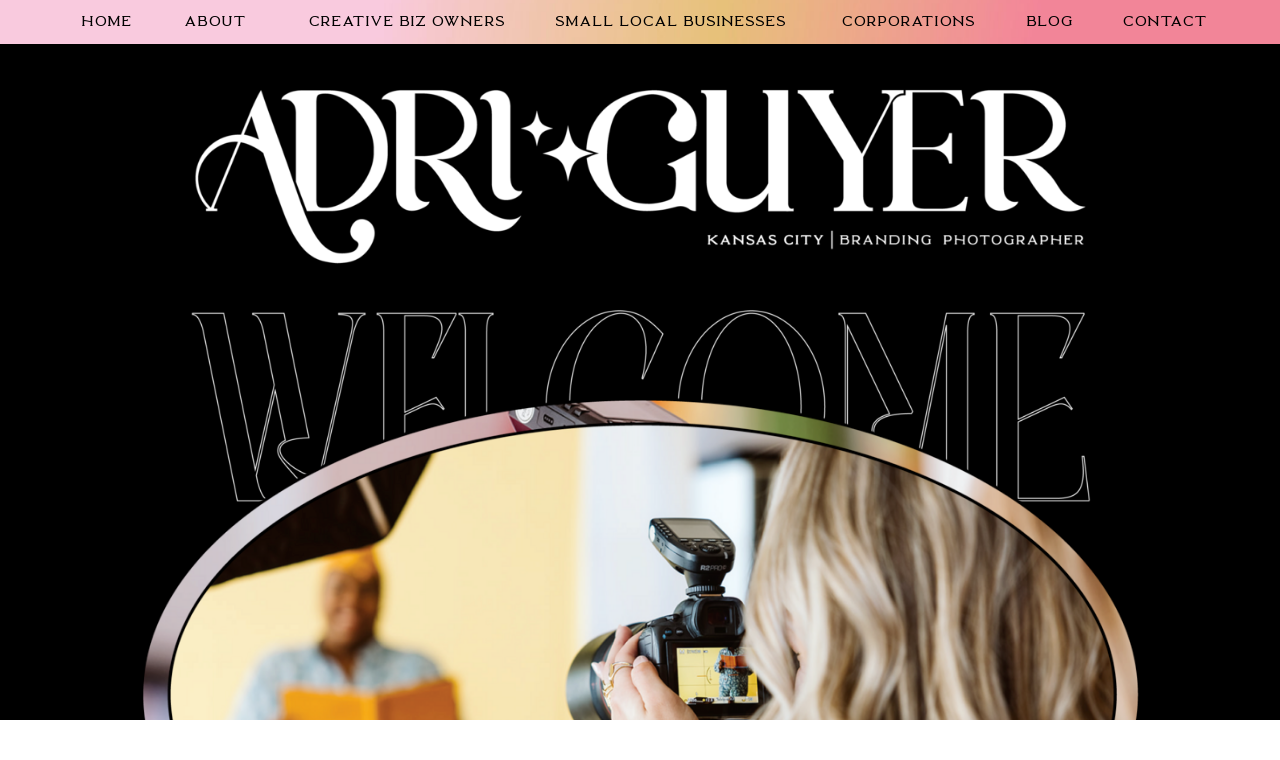

--- FILE ---
content_type: text/html; charset=UTF-8
request_url: https://adriguyer.com/tag/bubbles/
body_size: 14995
content:
<!DOCTYPE html>
<html lang="en-US" class="d">
<head>
<link rel="stylesheet" type="text/css" href="//lib.showit.co/engine/2.6.1/showit.css" />
<meta name='robots' content='index, follow, max-image-preview:large, max-snippet:-1, max-video-preview:-1' />

            <script data-no-defer="1" data-ezscrex="false" data-cfasync="false" data-pagespeed-no-defer data-cookieconsent="ignore">
                var ctPublicFunctions = {"_ajax_nonce":"e373b7ce39","_rest_nonce":"be41f724a2","_ajax_url":"\/wp-admin\/admin-ajax.php","_rest_url":"https:\/\/adriguyer.com\/wp-json\/","data__cookies_type":"native","data__ajax_type":"custom_ajax","data__bot_detector_enabled":1,"data__frontend_data_log_enabled":1,"cookiePrefix":"","wprocket_detected":false,"host_url":"adriguyer.com","text__ee_click_to_select":"Click to select the whole data","text__ee_original_email":"The complete one is","text__ee_got_it":"Got it","text__ee_blocked":"Blocked","text__ee_cannot_connect":"Cannot connect","text__ee_cannot_decode":"Can not decode email. Unknown reason","text__ee_email_decoder":"CleanTalk email decoder","text__ee_wait_for_decoding":"The magic is on the way!","text__ee_decoding_process":"Please wait a few seconds while we decode the contact data."}
            </script>
        
            <script data-no-defer="1" data-ezscrex="false" data-cfasync="false" data-pagespeed-no-defer data-cookieconsent="ignore">
                var ctPublic = {"_ajax_nonce":"e373b7ce39","settings__forms__check_internal":"0","settings__forms__check_external":"0","settings__forms__force_protection":0,"settings__forms__search_test":"0","settings__data__bot_detector_enabled":1,"settings__sfw__anti_crawler":0,"blog_home":"https:\/\/adriguyer.com\/","pixel__setting":"3","pixel__enabled":false,"pixel__url":"https:\/\/moderate9-v4.cleantalk.org\/pixel\/dca5ebe8968878722f41e2fe898a7726.gif","data__email_check_before_post":"1","data__email_check_exist_post":1,"data__cookies_type":"native","data__key_is_ok":true,"data__visible_fields_required":true,"wl_brandname":"Anti-Spam by CleanTalk","wl_brandname_short":"CleanTalk","ct_checkjs_key":1059067330,"emailEncoderPassKey":"403b16287425ee8ef6c932a16c266ac4","bot_detector_forms_excluded":"W10=","advancedCacheExists":false,"varnishCacheExists":false,"wc_ajax_add_to_cart":false}
            </script>
        
	<!-- This site is optimized with the Yoast SEO plugin v26.7 - https://yoast.com/wordpress/plugins/seo/ -->
	<title>bubbles Archives - adriguyer.com</title>
	<link rel="canonical" href="https://adriguyer.com/tag/bubbles/" />
	<meta property="og:locale" content="en_US" />
	<meta property="og:type" content="article" />
	<meta property="og:title" content="bubbles Archives - adriguyer.com" />
	<meta property="og:url" content="https://adriguyer.com/tag/bubbles/" />
	<meta property="og:site_name" content="adriguyer.com" />
	<meta name="twitter:card" content="summary_large_image" />
	<script type="application/ld+json" class="yoast-schema-graph">{"@context":"https://schema.org","@graph":[{"@type":"CollectionPage","@id":"https://adriguyer.com/tag/bubbles/","url":"https://adriguyer.com/tag/bubbles/","name":"bubbles Archives - adriguyer.com","isPartOf":{"@id":"https://adriguyer.com/#website"},"primaryImageOfPage":{"@id":"https://adriguyer.com/tag/bubbles/#primaryimage"},"image":{"@id":"https://adriguyer.com/tag/bubbles/#primaryimage"},"thumbnailUrl":"https://adriguyer.com/wp-content/uploads/sites/27573/2022/05/FHF-Holiday-Party-_-Adri-Guyer-Photo-11-scaled.jpg","breadcrumb":{"@id":"https://adriguyer.com/tag/bubbles/#breadcrumb"},"inLanguage":"en-US"},{"@type":"ImageObject","inLanguage":"en-US","@id":"https://adriguyer.com/tag/bubbles/#primaryimage","url":"https://adriguyer.com/wp-content/uploads/sites/27573/2022/05/FHF-Holiday-Party-_-Adri-Guyer-Photo-11-scaled.jpg","contentUrl":"https://adriguyer.com/wp-content/uploads/sites/27573/2022/05/FHF-Holiday-Party-_-Adri-Guyer-Photo-11-scaled.jpg","width":2560,"height":1829},{"@type":"BreadcrumbList","@id":"https://adriguyer.com/tag/bubbles/#breadcrumb","itemListElement":[{"@type":"ListItem","position":1,"name":"Home","item":"https://adriguyer.com/"},{"@type":"ListItem","position":2,"name":"bubbles"}]},{"@type":"WebSite","@id":"https://adriguyer.com/#website","url":"https://adriguyer.com/","name":"adriguyer.com","description":"Business Branding + Commercial Photography in Kansas City","potentialAction":[{"@type":"SearchAction","target":{"@type":"EntryPoint","urlTemplate":"https://adriguyer.com/?s={search_term_string}"},"query-input":{"@type":"PropertyValueSpecification","valueRequired":true,"valueName":"search_term_string"}}],"inLanguage":"en-US"}]}</script>
	<!-- / Yoast SEO plugin. -->


<link rel='dns-prefetch' href='//fd.cleantalk.org' />
<link rel='dns-prefetch' href='//fetch.getnarrativeapp.com' />
<link rel="alternate" type="application/rss+xml" title="adriguyer.com &raquo; Feed" href="https://adriguyer.com/feed/" />
<link rel="alternate" type="application/rss+xml" title="adriguyer.com &raquo; Comments Feed" href="https://adriguyer.com/comments/feed/" />
<link rel="alternate" type="application/rss+xml" title="adriguyer.com &raquo; bubbles Tag Feed" href="https://adriguyer.com/tag/bubbles/feed/" />
<script type="text/javascript">
/* <![CDATA[ */
window._wpemojiSettings = {"baseUrl":"https:\/\/s.w.org\/images\/core\/emoji\/16.0.1\/72x72\/","ext":".png","svgUrl":"https:\/\/s.w.org\/images\/core\/emoji\/16.0.1\/svg\/","svgExt":".svg","source":{"concatemoji":"https:\/\/adriguyer.com\/wp-includes\/js\/wp-emoji-release.min.js?ver=6.8.2"}};
/*! This file is auto-generated */
!function(s,n){var o,i,e;function c(e){try{var t={supportTests:e,timestamp:(new Date).valueOf()};sessionStorage.setItem(o,JSON.stringify(t))}catch(e){}}function p(e,t,n){e.clearRect(0,0,e.canvas.width,e.canvas.height),e.fillText(t,0,0);var t=new Uint32Array(e.getImageData(0,0,e.canvas.width,e.canvas.height).data),a=(e.clearRect(0,0,e.canvas.width,e.canvas.height),e.fillText(n,0,0),new Uint32Array(e.getImageData(0,0,e.canvas.width,e.canvas.height).data));return t.every(function(e,t){return e===a[t]})}function u(e,t){e.clearRect(0,0,e.canvas.width,e.canvas.height),e.fillText(t,0,0);for(var n=e.getImageData(16,16,1,1),a=0;a<n.data.length;a++)if(0!==n.data[a])return!1;return!0}function f(e,t,n,a){switch(t){case"flag":return n(e,"\ud83c\udff3\ufe0f\u200d\u26a7\ufe0f","\ud83c\udff3\ufe0f\u200b\u26a7\ufe0f")?!1:!n(e,"\ud83c\udde8\ud83c\uddf6","\ud83c\udde8\u200b\ud83c\uddf6")&&!n(e,"\ud83c\udff4\udb40\udc67\udb40\udc62\udb40\udc65\udb40\udc6e\udb40\udc67\udb40\udc7f","\ud83c\udff4\u200b\udb40\udc67\u200b\udb40\udc62\u200b\udb40\udc65\u200b\udb40\udc6e\u200b\udb40\udc67\u200b\udb40\udc7f");case"emoji":return!a(e,"\ud83e\udedf")}return!1}function g(e,t,n,a){var r="undefined"!=typeof WorkerGlobalScope&&self instanceof WorkerGlobalScope?new OffscreenCanvas(300,150):s.createElement("canvas"),o=r.getContext("2d",{willReadFrequently:!0}),i=(o.textBaseline="top",o.font="600 32px Arial",{});return e.forEach(function(e){i[e]=t(o,e,n,a)}),i}function t(e){var t=s.createElement("script");t.src=e,t.defer=!0,s.head.appendChild(t)}"undefined"!=typeof Promise&&(o="wpEmojiSettingsSupports",i=["flag","emoji"],n.supports={everything:!0,everythingExceptFlag:!0},e=new Promise(function(e){s.addEventListener("DOMContentLoaded",e,{once:!0})}),new Promise(function(t){var n=function(){try{var e=JSON.parse(sessionStorage.getItem(o));if("object"==typeof e&&"number"==typeof e.timestamp&&(new Date).valueOf()<e.timestamp+604800&&"object"==typeof e.supportTests)return e.supportTests}catch(e){}return null}();if(!n){if("undefined"!=typeof Worker&&"undefined"!=typeof OffscreenCanvas&&"undefined"!=typeof URL&&URL.createObjectURL&&"undefined"!=typeof Blob)try{var e="postMessage("+g.toString()+"("+[JSON.stringify(i),f.toString(),p.toString(),u.toString()].join(",")+"));",a=new Blob([e],{type:"text/javascript"}),r=new Worker(URL.createObjectURL(a),{name:"wpTestEmojiSupports"});return void(r.onmessage=function(e){c(n=e.data),r.terminate(),t(n)})}catch(e){}c(n=g(i,f,p,u))}t(n)}).then(function(e){for(var t in e)n.supports[t]=e[t],n.supports.everything=n.supports.everything&&n.supports[t],"flag"!==t&&(n.supports.everythingExceptFlag=n.supports.everythingExceptFlag&&n.supports[t]);n.supports.everythingExceptFlag=n.supports.everythingExceptFlag&&!n.supports.flag,n.DOMReady=!1,n.readyCallback=function(){n.DOMReady=!0}}).then(function(){return e}).then(function(){var e;n.supports.everything||(n.readyCallback(),(e=n.source||{}).concatemoji?t(e.concatemoji):e.wpemoji&&e.twemoji&&(t(e.twemoji),t(e.wpemoji)))}))}((window,document),window._wpemojiSettings);
/* ]]> */
</script>
<style id='wp-emoji-styles-inline-css' type='text/css'>

	img.wp-smiley, img.emoji {
		display: inline !important;
		border: none !important;
		box-shadow: none !important;
		height: 1em !important;
		width: 1em !important;
		margin: 0 0.07em !important;
		vertical-align: -0.1em !important;
		background: none !important;
		padding: 0 !important;
	}
</style>
<link rel='stylesheet' id='wp-block-library-css' href='https://adriguyer.com/wp-includes/css/dist/block-library/style.min.css?ver=6.8.2' type='text/css' media='all' />
<style id='classic-theme-styles-inline-css' type='text/css'>
/*! This file is auto-generated */
.wp-block-button__link{color:#fff;background-color:#32373c;border-radius:9999px;box-shadow:none;text-decoration:none;padding:calc(.667em + 2px) calc(1.333em + 2px);font-size:1.125em}.wp-block-file__button{background:#32373c;color:#fff;text-decoration:none}
</style>
<style id='global-styles-inline-css' type='text/css'>
:root{--wp--preset--aspect-ratio--square: 1;--wp--preset--aspect-ratio--4-3: 4/3;--wp--preset--aspect-ratio--3-4: 3/4;--wp--preset--aspect-ratio--3-2: 3/2;--wp--preset--aspect-ratio--2-3: 2/3;--wp--preset--aspect-ratio--16-9: 16/9;--wp--preset--aspect-ratio--9-16: 9/16;--wp--preset--color--black: #000000;--wp--preset--color--cyan-bluish-gray: #abb8c3;--wp--preset--color--white: #ffffff;--wp--preset--color--pale-pink: #f78da7;--wp--preset--color--vivid-red: #cf2e2e;--wp--preset--color--luminous-vivid-orange: #ff6900;--wp--preset--color--luminous-vivid-amber: #fcb900;--wp--preset--color--light-green-cyan: #7bdcb5;--wp--preset--color--vivid-green-cyan: #00d084;--wp--preset--color--pale-cyan-blue: #8ed1fc;--wp--preset--color--vivid-cyan-blue: #0693e3;--wp--preset--color--vivid-purple: #9b51e0;--wp--preset--gradient--vivid-cyan-blue-to-vivid-purple: linear-gradient(135deg,rgba(6,147,227,1) 0%,rgb(155,81,224) 100%);--wp--preset--gradient--light-green-cyan-to-vivid-green-cyan: linear-gradient(135deg,rgb(122,220,180) 0%,rgb(0,208,130) 100%);--wp--preset--gradient--luminous-vivid-amber-to-luminous-vivid-orange: linear-gradient(135deg,rgba(252,185,0,1) 0%,rgba(255,105,0,1) 100%);--wp--preset--gradient--luminous-vivid-orange-to-vivid-red: linear-gradient(135deg,rgba(255,105,0,1) 0%,rgb(207,46,46) 100%);--wp--preset--gradient--very-light-gray-to-cyan-bluish-gray: linear-gradient(135deg,rgb(238,238,238) 0%,rgb(169,184,195) 100%);--wp--preset--gradient--cool-to-warm-spectrum: linear-gradient(135deg,rgb(74,234,220) 0%,rgb(151,120,209) 20%,rgb(207,42,186) 40%,rgb(238,44,130) 60%,rgb(251,105,98) 80%,rgb(254,248,76) 100%);--wp--preset--gradient--blush-light-purple: linear-gradient(135deg,rgb(255,206,236) 0%,rgb(152,150,240) 100%);--wp--preset--gradient--blush-bordeaux: linear-gradient(135deg,rgb(254,205,165) 0%,rgb(254,45,45) 50%,rgb(107,0,62) 100%);--wp--preset--gradient--luminous-dusk: linear-gradient(135deg,rgb(255,203,112) 0%,rgb(199,81,192) 50%,rgb(65,88,208) 100%);--wp--preset--gradient--pale-ocean: linear-gradient(135deg,rgb(255,245,203) 0%,rgb(182,227,212) 50%,rgb(51,167,181) 100%);--wp--preset--gradient--electric-grass: linear-gradient(135deg,rgb(202,248,128) 0%,rgb(113,206,126) 100%);--wp--preset--gradient--midnight: linear-gradient(135deg,rgb(2,3,129) 0%,rgb(40,116,252) 100%);--wp--preset--font-size--small: 13px;--wp--preset--font-size--medium: 20px;--wp--preset--font-size--large: 36px;--wp--preset--font-size--x-large: 42px;--wp--preset--spacing--20: 0.44rem;--wp--preset--spacing--30: 0.67rem;--wp--preset--spacing--40: 1rem;--wp--preset--spacing--50: 1.5rem;--wp--preset--spacing--60: 2.25rem;--wp--preset--spacing--70: 3.38rem;--wp--preset--spacing--80: 5.06rem;--wp--preset--shadow--natural: 6px 6px 9px rgba(0, 0, 0, 0.2);--wp--preset--shadow--deep: 12px 12px 50px rgba(0, 0, 0, 0.4);--wp--preset--shadow--sharp: 6px 6px 0px rgba(0, 0, 0, 0.2);--wp--preset--shadow--outlined: 6px 6px 0px -3px rgba(255, 255, 255, 1), 6px 6px rgba(0, 0, 0, 1);--wp--preset--shadow--crisp: 6px 6px 0px rgba(0, 0, 0, 1);}:where(.is-layout-flex){gap: 0.5em;}:where(.is-layout-grid){gap: 0.5em;}body .is-layout-flex{display: flex;}.is-layout-flex{flex-wrap: wrap;align-items: center;}.is-layout-flex > :is(*, div){margin: 0;}body .is-layout-grid{display: grid;}.is-layout-grid > :is(*, div){margin: 0;}:where(.wp-block-columns.is-layout-flex){gap: 2em;}:where(.wp-block-columns.is-layout-grid){gap: 2em;}:where(.wp-block-post-template.is-layout-flex){gap: 1.25em;}:where(.wp-block-post-template.is-layout-grid){gap: 1.25em;}.has-black-color{color: var(--wp--preset--color--black) !important;}.has-cyan-bluish-gray-color{color: var(--wp--preset--color--cyan-bluish-gray) !important;}.has-white-color{color: var(--wp--preset--color--white) !important;}.has-pale-pink-color{color: var(--wp--preset--color--pale-pink) !important;}.has-vivid-red-color{color: var(--wp--preset--color--vivid-red) !important;}.has-luminous-vivid-orange-color{color: var(--wp--preset--color--luminous-vivid-orange) !important;}.has-luminous-vivid-amber-color{color: var(--wp--preset--color--luminous-vivid-amber) !important;}.has-light-green-cyan-color{color: var(--wp--preset--color--light-green-cyan) !important;}.has-vivid-green-cyan-color{color: var(--wp--preset--color--vivid-green-cyan) !important;}.has-pale-cyan-blue-color{color: var(--wp--preset--color--pale-cyan-blue) !important;}.has-vivid-cyan-blue-color{color: var(--wp--preset--color--vivid-cyan-blue) !important;}.has-vivid-purple-color{color: var(--wp--preset--color--vivid-purple) !important;}.has-black-background-color{background-color: var(--wp--preset--color--black) !important;}.has-cyan-bluish-gray-background-color{background-color: var(--wp--preset--color--cyan-bluish-gray) !important;}.has-white-background-color{background-color: var(--wp--preset--color--white) !important;}.has-pale-pink-background-color{background-color: var(--wp--preset--color--pale-pink) !important;}.has-vivid-red-background-color{background-color: var(--wp--preset--color--vivid-red) !important;}.has-luminous-vivid-orange-background-color{background-color: var(--wp--preset--color--luminous-vivid-orange) !important;}.has-luminous-vivid-amber-background-color{background-color: var(--wp--preset--color--luminous-vivid-amber) !important;}.has-light-green-cyan-background-color{background-color: var(--wp--preset--color--light-green-cyan) !important;}.has-vivid-green-cyan-background-color{background-color: var(--wp--preset--color--vivid-green-cyan) !important;}.has-pale-cyan-blue-background-color{background-color: var(--wp--preset--color--pale-cyan-blue) !important;}.has-vivid-cyan-blue-background-color{background-color: var(--wp--preset--color--vivid-cyan-blue) !important;}.has-vivid-purple-background-color{background-color: var(--wp--preset--color--vivid-purple) !important;}.has-black-border-color{border-color: var(--wp--preset--color--black) !important;}.has-cyan-bluish-gray-border-color{border-color: var(--wp--preset--color--cyan-bluish-gray) !important;}.has-white-border-color{border-color: var(--wp--preset--color--white) !important;}.has-pale-pink-border-color{border-color: var(--wp--preset--color--pale-pink) !important;}.has-vivid-red-border-color{border-color: var(--wp--preset--color--vivid-red) !important;}.has-luminous-vivid-orange-border-color{border-color: var(--wp--preset--color--luminous-vivid-orange) !important;}.has-luminous-vivid-amber-border-color{border-color: var(--wp--preset--color--luminous-vivid-amber) !important;}.has-light-green-cyan-border-color{border-color: var(--wp--preset--color--light-green-cyan) !important;}.has-vivid-green-cyan-border-color{border-color: var(--wp--preset--color--vivid-green-cyan) !important;}.has-pale-cyan-blue-border-color{border-color: var(--wp--preset--color--pale-cyan-blue) !important;}.has-vivid-cyan-blue-border-color{border-color: var(--wp--preset--color--vivid-cyan-blue) !important;}.has-vivid-purple-border-color{border-color: var(--wp--preset--color--vivid-purple) !important;}.has-vivid-cyan-blue-to-vivid-purple-gradient-background{background: var(--wp--preset--gradient--vivid-cyan-blue-to-vivid-purple) !important;}.has-light-green-cyan-to-vivid-green-cyan-gradient-background{background: var(--wp--preset--gradient--light-green-cyan-to-vivid-green-cyan) !important;}.has-luminous-vivid-amber-to-luminous-vivid-orange-gradient-background{background: var(--wp--preset--gradient--luminous-vivid-amber-to-luminous-vivid-orange) !important;}.has-luminous-vivid-orange-to-vivid-red-gradient-background{background: var(--wp--preset--gradient--luminous-vivid-orange-to-vivid-red) !important;}.has-very-light-gray-to-cyan-bluish-gray-gradient-background{background: var(--wp--preset--gradient--very-light-gray-to-cyan-bluish-gray) !important;}.has-cool-to-warm-spectrum-gradient-background{background: var(--wp--preset--gradient--cool-to-warm-spectrum) !important;}.has-blush-light-purple-gradient-background{background: var(--wp--preset--gradient--blush-light-purple) !important;}.has-blush-bordeaux-gradient-background{background: var(--wp--preset--gradient--blush-bordeaux) !important;}.has-luminous-dusk-gradient-background{background: var(--wp--preset--gradient--luminous-dusk) !important;}.has-pale-ocean-gradient-background{background: var(--wp--preset--gradient--pale-ocean) !important;}.has-electric-grass-gradient-background{background: var(--wp--preset--gradient--electric-grass) !important;}.has-midnight-gradient-background{background: var(--wp--preset--gradient--midnight) !important;}.has-small-font-size{font-size: var(--wp--preset--font-size--small) !important;}.has-medium-font-size{font-size: var(--wp--preset--font-size--medium) !important;}.has-large-font-size{font-size: var(--wp--preset--font-size--large) !important;}.has-x-large-font-size{font-size: var(--wp--preset--font-size--x-large) !important;}
:where(.wp-block-post-template.is-layout-flex){gap: 1.25em;}:where(.wp-block-post-template.is-layout-grid){gap: 1.25em;}
:where(.wp-block-columns.is-layout-flex){gap: 2em;}:where(.wp-block-columns.is-layout-grid){gap: 2em;}
:root :where(.wp-block-pullquote){font-size: 1.5em;line-height: 1.6;}
</style>
<link rel='stylesheet' id='cleantalk-public-css-css' href='https://adriguyer.com/wp-content/plugins/cleantalk-spam-protect/css/cleantalk-public.min.css?ver=6.64_1758838130' type='text/css' media='all' />
<link rel='stylesheet' id='cleantalk-email-decoder-css-css' href='https://adriguyer.com/wp-content/plugins/cleantalk-spam-protect/css/cleantalk-email-decoder.min.css?ver=6.64_1758838130' type='text/css' media='all' />
<script type="text/javascript" src="https://adriguyer.com/wp-content/plugins/cleantalk-spam-protect/js/apbct-public-bundle.min.js?ver=6.64_1758838130" id="apbct-public-bundle.min-js-js"></script>
<script type="text/javascript" src="https://fd.cleantalk.org/ct-bot-detector-wrapper.js?ver=6.64" id="ct_bot_detector-js" defer="defer" data-wp-strategy="defer"></script>
<script type="text/javascript" src="https://adriguyer.com/wp-includes/js/jquery/jquery.min.js?ver=3.7.1" id="jquery-core-js"></script>
<script type="text/javascript" src="https://adriguyer.com/wp-includes/js/jquery/jquery-migrate.min.js?ver=3.4.1" id="jquery-migrate-js"></script>
<script type="text/javascript" src="https://adriguyer.com/wp-content/plugins/showit/public/js/showit.js?ver=1768342162" id="si-script-js"></script>
<link rel="https://api.w.org/" href="https://adriguyer.com/wp-json/" /><link rel="alternate" title="JSON" type="application/json" href="https://adriguyer.com/wp-json/wp/v2/tags/100" /><link rel="EditURI" type="application/rsd+xml" title="RSD" href="https://adriguyer.com/xmlrpc.php?rsd" />
<link rel="icon" href="https://adriguyer.com/wp-content/uploads/sites/27573/2024/12/cropped-ag-sticker-1-32x32.jpg" sizes="32x32" />
<link rel="icon" href="https://adriguyer.com/wp-content/uploads/sites/27573/2024/12/cropped-ag-sticker-1-192x192.jpg" sizes="192x192" />
<link rel="apple-touch-icon" href="https://adriguyer.com/wp-content/uploads/sites/27573/2024/12/cropped-ag-sticker-1-180x180.jpg" />
<meta name="msapplication-TileImage" content="https://adriguyer.com/wp-content/uploads/sites/27573/2024/12/cropped-ag-sticker-1-270x270.jpg" />

<meta charset="UTF-8" />
<meta name="viewport" content="width=device-width, initial-scale=1" />
<link rel="icon" type="image/png" href="//static.showit.co/200/jg2wuER4SpmscBnsIEHK0Q/165215/pink-ag-submark.png" />
<link rel="preconnect" href="https://static.showit.co" />

<link rel="preconnect" href="https://fonts.googleapis.com">
<link rel="preconnect" href="https://fonts.gstatic.com" crossorigin>
<link href="https://fonts.googleapis.com/css?family=Epilogue:600|Francois+One:regular|Epilogue:regular" rel="stylesheet" type="text/css"/>
<style>
@font-face{font-family:Karin Bold;src:url('//static.showit.co/file/NmBEBx1DSvOcWUQsjEGjAQ/165215/karinbold.woff');}
</style>
<script id="init_data" type="application/json">
{"mobile":{"w":320,"bgFillType":"color","bgColor":"colors-7"},"desktop":{"w":1200,"bgMediaType":"none","bgFillType":"color","bgColor":"colors-7"},"sid":"wnhte0tfsnuppwsefmadww","break":768,"assetURL":"//static.showit.co","contactFormId":"165215/295505","cfAction":"aHR0cHM6Ly9jbGllbnRzZXJ2aWNlLnNob3dpdC5jby9jb250YWN0Zm9ybQ==","sgAction":"aHR0cHM6Ly9jbGllbnRzZXJ2aWNlLnNob3dpdC5jby9zb2NpYWxncmlk","blockData":[{"slug":"new-canvas","visible":"a","states":[],"d":{"h":1367,"w":1200,"bgFillType":"color","bgColor":"colors-0","bgMediaType":"none"},"m":{"h":365,"w":320,"bgFillType":"color","bgColor":"colors-0","bgMediaType":"none"}},{"slug":"post-layout-1","visible":"a","states":[],"d":{"h":560,"w":1200,"locking":{"offset":100},"nature":"dH","bgFillType":"color","bgColor":"colors-0","bgMediaType":"none"},"m":{"h":425,"w":320,"nature":"dH","bgFillType":"color","bgColor":"colors-0","bgMediaType":"none"}},{"slug":"post-layout-2","visible":"a","states":[],"d":{"h":618,"w":1200,"locking":{"offset":100},"nature":"dH","bgFillType":"color","bgColor":"colors-0","bgMediaType":"none"},"m":{"h":425,"w":320,"nature":"dH","bgFillType":"color","bgColor":"colors-0","bgMediaType":"none"}},{"slug":"end-post-loop","visible":"a","states":[],"d":{"h":1,"w":1200,"bgFillType":"color","bgColor":"colors-0","bgMediaType":"none"},"m":{"h":1,"w":320,"bgFillType":"color","bgColor":"colors-0","bgMediaType":"none"}},{"slug":"pagination","visible":"a","states":[],"d":{"h":125,"w":1200,"nature":"dH","bgFillType":"color","bgColor":"colors-0","bgMediaType":"none"},"m":{"h":81,"w":320,"nature":"dH","bgFillType":"color","bgColor":"colors-0","bgMediaType":"none"}},{"slug":"footer-1","visible":"a","states":[],"d":{"h":523,"w":1200,"bgFillType":"color","bgColor":"#e5a898","bgMediaType":"none"},"m":{"h":707,"w":320,"bgFillType":"color","bgColor":"#e5a898","bgMediaType":"none"}},{"slug":"mobile-nav","visible":"a","states":[],"d":{"h":400,"w":1200,"locking":{"side":"t"},"bgFillType":"color","bgColor":"colors-7","bgMediaType":"image","bgImage":{"key":"ZtaTeeGmSfqoqFsi0S0oug/165215/creamy-colorful-gradient-bubble-background.jpg","aspect_ratio":0.9106,"title":"creamy-colorful-gradient-bubble-background","type":"asset"}},"m":{"h":626,"w":320,"locking":{"side":"t"},"bgFillType":"color","bgColor":"colors-7","bgMediaType":"image","bgImage":{"key":"ZtaTeeGmSfqoqFsi0S0oug/165215/creamy-colorful-gradient-bubble-background.jpg","aspect_ratio":0.9106,"title":"creamy-colorful-gradient-bubble-background","type":"asset"}}}],"elementData":[{"type":"graphic","visible":"a","id":"new-canvas_0","blockId":"new-canvas","m":{"x":33,"y":123,"w":255,"h":65,"a":0},"d":{"x":122,"y":284,"w":957,"h":245,"a":0},"c":{"key":"8zjO_TW5RWSvXDDyzlXfFA/165215/welcome-typography.png","aspect_ratio":3.90016}},{"type":"graphic","visible":"a","id":"new-canvas_1","blockId":"new-canvas","m":{"x":0,"y":0,"w":320,"h":31,"a":0},"d":{"x":0,"y":0,"w":1200,"h":44,"a":0,"lockH":"s"},"c":{"key":"Erca_W0rT9W7t8TQchGKxQ/165215/top-bar-gradient.jpg","aspect_ratio":23.58491}},{"type":"graphic","visible":"a","id":"new-canvas_2","blockId":"new-canvas","m":{"x":7,"y":247,"w":307,"h":100,"a":0},"d":{"x":24,"y":748,"w":1152,"h":376,"a":0},"c":{"key":"MNGLbriXSGic-jTIom9EdA/165215/to-the-blog-typography.png","aspect_ratio":3.07018}},{"type":"graphic","visible":"a","id":"new-canvas_3","blockId":"new-canvas","m":{"x":21,"y":146,"w":279,"h":173,"a":0},"d":{"x":76,"y":369,"w":1048,"h":651,"a":0},"c":{"key":"Jkzt7FbhTbWUf3eHA2dLOA/165215/cool-colorful-oval-portrait-of-adri-shooting-photos.png","aspect_ratio":1.6092}},{"type":"graphic","visible":"a","id":"new-canvas_4","blockId":"new-canvas","m":{"x":49,"y":131,"w":224,"h":199,"a":0},"d":{"x":735,"y":748,"w":307,"h":272,"a":0},"c":{"key":"rtjzO2vkQs2_T3fBnBT-Jg/165215/blog-rose-tattoo.png","aspect_ratio":1.12835}},{"type":"text","visible":"a","id":"new-canvas_5","blockId":"new-canvas","m":{"x":64,"y":554,"w":189,"h":38,"a":0},"d":{"x":152,"y":1137,"w":175,"h":42,"a":0}},{"type":"text","visible":"a","id":"new-canvas_6","blockId":"new-canvas","m":{"x":64,"y":554,"w":189,"h":38,"a":0},"d":{"x":531,"y":1254,"w":198,"h":38,"a":0}},{"type":"text","visible":"a","id":"new-canvas_7","blockId":"new-canvas","m":{"x":64,"y":554,"w":189,"h":38,"a":0},"d":{"x":905,"y":1158,"w":135,"h":47,"a":0}},{"type":"graphic","visible":"a","id":"new-canvas_8","blockId":"new-canvas","m":{"x":10,"y":47,"w":303,"h":65,"a":0},"d":{"x":117,"y":69,"w":966,"h":215,"a":0},"c":{"key":"wajUo6zQQ8OlpSbUq9VssQ/165215/white-adri-guyer-logo.png","aspect_ratio":4.0747}},{"type":"text","visible":"m","id":"new-canvas_9","blockId":"new-canvas","m":{"x":93,"y":-2,"w":135,"h":25,"a":0},"d":{"x":16,"y":33,"w":101,"h":22,"a":0},"pc":[{"type":"show","block":"mobile-nav"}]},{"type":"text","visible":"d","id":"new-canvas_10","blockId":"new-canvas","m":{"x":-16,"y":-6,"w":135,"h":25,"a":0},"d":{"x":16,"y":6,"w":101,"h":22,"a":0}},{"type":"text","visible":"d","id":"new-canvas_11","blockId":"new-canvas","m":{"x":-16,"y":3,"w":135,"h":25,"a":0},"d":{"x":135,"y":6,"w":79,"h":22,"a":0}},{"type":"text","visible":"d","id":"new-canvas_12","blockId":"new-canvas","m":{"x":-59,"y":28,"w":233,"h":25,"a":0},"d":{"x":251,"y":6,"w":230,"h":22,"a":0}},{"type":"text","visible":"d","id":"new-canvas_13","blockId":"new-canvas","m":{"x":-87,"y":47,"w":287,"h":25,"a":0},"d":{"x":500,"y":6,"w":261,"h":22,"a":0}},{"type":"text","visible":"d","id":"new-canvas_14","blockId":"new-canvas","m":{"x":216,"y":-9,"w":135,"h":25,"a":0},"d":{"x":788,"y":6,"w":159,"h":22,"a":0}},{"type":"text","visible":"d","id":"new-canvas_15","blockId":"new-canvas","m":{"x":205,"y":10,"w":135,"h":25,"a":0},"d":{"x":973,"y":6,"w":73,"h":22,"a":0}},{"type":"text","visible":"d","id":"new-canvas_16","blockId":"new-canvas","m":{"x":205,"y":41,"w":135,"h":25,"a":0},"d":{"x":1080,"y":6,"w":88,"h":22,"a":0}},{"type":"graphic","visible":"a","id":"post-layout-1_0","blockId":"post-layout-1","m":{"x":0,"y":20,"w":320,"h":195,"a":0,"gs":{"p":105}},"d":{"x":52,"y":56,"w":563,"h":425,"a":0,"gs":{"t":"cover","p":105}},"c":{"key":"P6PQXAL6QWOysV-1rM3Fig/165215/yoga-studio-owner-pose-portrait.jpg","aspect_ratio":0.66845}},{"type":"text","visible":"a","id":"post-layout-1_1","blockId":"post-layout-1","m":{"x":20,"y":237,"w":273,"h":110,"a":0},"d":{"x":573,"y":190,"w":448,"h":158,"a":0}},{"type":"graphic","visible":"a","id":"post-layout-2_0","blockId":"post-layout-2","m":{"x":0,"y":20,"w":320,"h":195,"a":0,"gs":{"p":105}},"d":{"x":588,"y":68,"w":612,"h":453,"a":0,"gs":{"t":"cover","p":105}},"c":{"key":"OCE_jPF5Tneuos_hDg136g/165215/small-business-owners-pool-company.jpg","aspect_ratio":1.45985}},{"type":"text","visible":"a","id":"post-layout-2_1","blockId":"post-layout-2","m":{"x":20,"y":235,"w":280,"h":142,"a":0},"d":{"x":169,"y":160,"w":467,"h":243,"a":0}},{"type":"text","visible":"a","id":"pagination_0","blockId":"pagination","m":{"x":177,"y":29,"w":123,"h":26,"a":0},"d":{"x":644,"y":32,"w":495.02,"h":29.002,"a":0}},{"type":"text","visible":"a","id":"pagination_1","blockId":"pagination","m":{"x":20,"y":29,"w":142,"h":22,"a":0},"d":{"x":50,"y":34,"w":527.021,"h":29.022,"a":0}},{"type":"social","visible":"a","id":"footer-1_0","blockId":"footer-1","m":{"x":-2,"y":8,"w":322,"h":158,"a":0},"d":{"x":0,"y":16,"w":1200,"h":245,"a":0,"lockH":"s"}},{"type":"graphic","visible":"a","id":"footer-1_1","blockId":"footer-1","m":{"x":63,"y":93,"w":191,"h":241,"a":0},"d":{"x":39,"y":139,"w":280,"h":354,"a":0},"c":{"key":"jg2wuER4SpmscBnsIEHK0Q/165215/pink-ag-submark.png","aspect_ratio":0.78973}},{"type":"graphic","visible":"a","id":"footer-1_2","blockId":"footer-1","m":{"x":208,"y":93,"w":154,"h":140,"a":0},"d":{"x":984,"y":208,"w":202,"h":151,"a":0},"c":{"key":"UdeRXSrlT-uB9P2cDA5OCA/165215/rose-tattoo.png","aspect_ratio":1.0989}},{"type":"icon","visible":"a","id":"footer-1_3","blockId":"footer-1","m":{"x":17,"y":267,"w":28,"h":27,"a":0},"d":{"x":462,"y":405,"w":26,"h":26,"a":0}},{"type":"icon","visible":"a","id":"footer-1_4","blockId":"footer-1","m":{"x":17,"y":226,"w":28,"h":27,"a":0},"d":{"x":417,"y":405,"w":26,"h":26,"a":0}},{"type":"icon","visible":"a","id":"footer-1_5","blockId":"footer-1","m":{"x":17,"y":184,"w":28,"h":27,"a":0},"d":{"x":370,"y":405,"w":26,"h":26,"a":0}},{"type":"text","visible":"a","id":"footer-1_6","blockId":"footer-1","m":{"x":34,"y":350,"w":255,"h":17,"a":0},"d":{"x":374,"y":316,"w":139,"h":74,"a":0}},{"type":"text","visible":"a","id":"footer-1_7","blockId":"footer-1","m":{"x":89,"y":377,"w":142,"h":26,"a":0},"d":{"x":572,"y":308,"w":261,"h":22,"a":0}},{"type":"text","visible":"a","id":"footer-1_8","blockId":"footer-1","m":{"x":89,"y":408,"w":142,"h":26,"a":0},"d":{"x":571,"y":346,"w":261,"h":22,"a":0}},{"type":"text","visible":"a","id":"footer-1_9","blockId":"footer-1","m":{"x":37,"y":438,"w":245,"h":26,"a":0},"d":{"x":702,"y":308,"w":261,"h":22,"a":0}},{"type":"text","visible":"a","id":"footer-1_10","blockId":"footer-1","m":{"x":9,"y":468,"w":302,"h":26,"a":0},"d":{"x":702,"y":346,"w":261,"h":22,"a":0}},{"type":"text","visible":"a","id":"footer-1_11","blockId":"footer-1","m":{"x":61,"y":498,"w":200,"h":26,"a":0},"d":{"x":702,"y":383,"w":261,"h":22,"a":0}},{"type":"text","visible":"a","id":"footer-1_12","blockId":"footer-1","m":{"x":60,"y":529,"w":200,"h":26,"a":0},"d":{"x":615,"y":412,"w":102,"h":22,"a":0}},{"type":"text","visible":"a","id":"footer-1_13","blockId":"footer-1","m":{"x":89,"y":560,"w":142,"h":26,"a":0},"d":{"x":572,"y":383,"w":129,"h":22,"a":0}},{"type":"simple","visible":"a","id":"footer-1_14","blockId":"footer-1","m":{"x":93,"y":595,"w":138,"h":41,"a":0},"d":{"x":997,"y":376,"w":162,"h":47,"a":0}},{"type":"text","visible":"a","id":"footer-1_15","blockId":"footer-1","m":{"x":94,"y":599,"w":135,"h":25,"a":0},"d":{"x":1004,"y":382,"w":150,"h":22,"a":0}},{"type":"text","visible":"a","id":"footer-1_16","blockId":"footer-1","m":{"x":24,"y":663,"w":274,"h":31,"a":0},"d":{"x":370,"y":459,"w":592,"h":20,"a":0}},{"type":"text","visible":"a","id":"mobile-nav_0","blockId":"mobile-nav","m":{"x":89,"y":25,"w":143,"h":26,"a":0},"d":{"x":672,"y":99,"w":101,"h":22,"a":0},"pc":[{"type":"hide","block":"mobile-nav"}]},{"type":"text","visible":"a","id":"mobile-nav_1","blockId":"mobile-nav","m":{"x":89,"y":57,"w":143,"h":26,"a":0},"d":{"x":671,"y":140,"w":79,"h":22,"a":0},"pc":[{"type":"hide","block":"mobile-nav"}]},{"type":"text","visible":"a","id":"mobile-nav_2","blockId":"mobile-nav","m":{"x":37,"y":91,"w":247,"h":26,"a":0},"d":{"x":802,"y":99,"w":204,"h":22,"a":0},"pc":[{"type":"hide","block":"mobile-nav"}]},{"type":"text","visible":"a","id":"mobile-nav_3","blockId":"mobile-nav","m":{"x":8,"y":123,"w":304,"h":26,"a":0},"d":{"x":802,"y":140,"w":232,"h":22,"a":0},"pc":[{"type":"hide","block":"mobile-nav"}]},{"type":"text","visible":"a","id":"mobile-nav_4","blockId":"mobile-nav","m":{"x":60,"y":155,"w":201,"h":26,"a":0},"d":{"x":802,"y":180,"w":133,"h":22,"a":0},"pc":[{"type":"hide","block":"mobile-nav"}]},{"type":"text","visible":"a","id":"mobile-nav_5","blockId":"mobile-nav","m":{"x":60,"y":189,"w":201,"h":26,"a":0},"d":{"x":722,"y":210,"w":102,"h":22,"a":0},"pc":[{"type":"hide","block":"mobile-nav"}]},{"type":"text","visible":"a","id":"mobile-nav_6","blockId":"mobile-nav","m":{"x":89,"y":221,"w":143,"h":26,"a":0},"d":{"x":672,"y":180,"w":73,"h":22,"a":0},"pc":[{"type":"hide","block":"mobile-nav"}]},{"type":"simple","visible":"a","id":"mobile-nav_7","blockId":"mobile-nav","m":{"x":92,"y":256,"w":138,"h":41,"a":0},"d":{"x":684,"y":248,"w":162,"h":47,"a":0},"pc":[{"type":"hide","block":"mobile-nav"}]},{"type":"text","visible":"a","id":"mobile-nav_8","blockId":"mobile-nav","m":{"x":93,"y":260,"w":135,"h":25,"a":0},"d":{"x":691,"y":254,"w":150,"h":22,"a":0},"pc":[{"type":"hide","block":"mobile-nav"}]},{"type":"graphic","visible":"a","id":"mobile-nav_9","blockId":"mobile-nav","m":{"x":22,"y":287,"w":276,"h":320,"a":0},"d":{"x":291,"y":45,"w":243,"h":280,"a":0},"c":{"key":"cpNGVaJ5RtyW4yYUlNdaoA/165215/adri-illustration-permanent-impression-art.png","aspect_ratio":0.86705}},{"type":"icon","visible":"a","id":"mobile-nav_10","blockId":"mobile-nav","m":{"x":275,"y":7,"w":38,"h":37,"a":0},"d":{"x":1110,"y":10,"w":100,"h":100,"a":0},"pc":[{"type":"hide","block":"mobile-nav"}]}]}
</script>
<link
rel="stylesheet"
type="text/css"
href="https://cdnjs.cloudflare.com/ajax/libs/animate.css/3.4.0/animate.min.css"
/>


<script src="//lib.showit.co/engine/2.6.1/showit-lib.min.js"></script>
<script src="//lib.showit.co/engine/2.6.1/showit.min.js"></script>
<script>

function initPage(){

}
</script>

<style id="si-page-css">
html.m {background-color:rgba(255,255,255,1);}
html.d {background-color:rgba(255,255,255,1);}
.d .se:has(.st-primary) {border-radius:10px;box-shadow:none;opacity:1;overflow:hidden;}
.d .st-primary {padding:10px 14px 10px 14px;border-width:0px;border-color:rgba(0,0,0,1);background-color:rgba(0,0,0,1);background-image:none;border-radius:inherit;transition-duration:0.5s;}
.d .st-primary span {color:rgba(255,255,255,1);font-family:'Epilogue';font-weight:400;font-style:normal;font-size:25px;text-align:left;letter-spacing:0em;line-height:1.4;transition-duration:0.5s;}
.d .se:has(.st-primary:hover), .d .se:has(.trigger-child-hovers:hover .st-primary) {}
.d .st-primary.se-button:hover, .d .trigger-child-hovers:hover .st-primary.se-button {background-color:rgba(0,0,0,1);background-image:none;transition-property:background-color,background-image;}
.d .st-primary.se-button:hover span, .d .trigger-child-hovers:hover .st-primary.se-button span {}
.m .se:has(.st-primary) {border-radius:10px;box-shadow:none;opacity:1;overflow:hidden;}
.m .st-primary {padding:10px 14px 10px 14px;border-width:0px;border-color:rgba(0,0,0,1);background-color:rgba(0,0,0,1);background-image:none;border-radius:inherit;}
.m .st-primary span {color:rgba(255,255,255,1);font-family:'Epilogue';font-weight:400;font-style:normal;font-size:15px;text-align:left;letter-spacing:0em;line-height:1.4;}
.d .se:has(.st-secondary) {border-radius:10px;box-shadow:none;opacity:1;overflow:hidden;}
.d .st-secondary {padding:10px 14px 10px 14px;border-width:2px;border-color:rgba(0,0,0,1);background-color:rgba(0,0,0,0);background-image:none;border-radius:inherit;transition-duration:0.5s;}
.d .st-secondary span {color:rgba(0,0,0,1);font-family:'Epilogue';font-weight:400;font-style:normal;font-size:25px;text-align:left;letter-spacing:0em;line-height:1.4;transition-duration:0.5s;}
.d .se:has(.st-secondary:hover), .d .se:has(.trigger-child-hovers:hover .st-secondary) {}
.d .st-secondary.se-button:hover, .d .trigger-child-hovers:hover .st-secondary.se-button {border-color:rgba(0,0,0,0.7);background-color:rgba(0,0,0,0);background-image:none;transition-property:border-color,background-color,background-image;}
.d .st-secondary.se-button:hover span, .d .trigger-child-hovers:hover .st-secondary.se-button span {color:rgba(0,0,0,0.7);transition-property:color;}
.m .se:has(.st-secondary) {border-radius:10px;box-shadow:none;opacity:1;overflow:hidden;}
.m .st-secondary {padding:10px 14px 10px 14px;border-width:2px;border-color:rgba(0,0,0,1);background-color:rgba(0,0,0,0);background-image:none;border-radius:inherit;}
.m .st-secondary span {color:rgba(0,0,0,1);font-family:'Epilogue';font-weight:400;font-style:normal;font-size:15px;text-align:left;letter-spacing:0em;line-height:1.4;}
.d .st-d-title,.d .se-wpt h1 {color:rgba(0,0,0,1);text-transform:uppercase;line-height:1;letter-spacing:0em;font-size:72px;text-align:left;font-family:'Francois One';font-weight:400;font-style:normal;}
.d .se-wpt h1 {margin-bottom:30px;}
.d .st-d-title.se-rc a {color:rgba(0,0,0,1);}
.d .st-d-title.se-rc a:hover {text-decoration:underline;color:rgba(0,0,0,1);opacity:0.8;}
.m .st-m-title,.m .se-wpt h1 {color:rgba(0,0,0,1);text-transform:uppercase;line-height:1;letter-spacing:0em;font-size:30px;text-align:left;font-family:'Francois One';font-weight:400;font-style:normal;}
.m .se-wpt h1 {margin-bottom:14px;}
.m .st-m-title.se-rc a {color:rgba(0,0,0,1);}
.m .st-m-title.se-rc a:hover {text-decoration:underline;color:rgba(0,0,0,1);opacity:0.8;}
.d .st-d-heading,.d .se-wpt h2 {color:rgba(0,0,0,1);text-transform:uppercase;line-height:1.1;letter-spacing:0em;font-size:35px;text-align:left;font-family:'Epilogue';font-weight:600;font-style:normal;}
.d .se-wpt h2 {margin-bottom:24px;}
.d .st-d-heading.se-rc a {color:rgba(0,0,0,1);}
.d .st-d-heading.se-rc a:hover {text-decoration:underline;color:rgba(0,0,0,1);opacity:0.8;}
.m .st-m-heading,.m .se-wpt h2 {color:rgba(0,0,0,1);text-transform:uppercase;line-height:1.2;letter-spacing:0em;font-size:26px;text-align:left;font-family:'Epilogue';font-weight:600;font-style:normal;}
.m .se-wpt h2 {margin-bottom:20px;}
.m .st-m-heading.se-rc a {color:rgba(0,0,0,1);}
.m .st-m-heading.se-rc a:hover {text-decoration:underline;color:rgba(0,0,0,1);opacity:0.8;}
.d .st-d-subheading,.d .se-wpt h3 {color:rgba(0,0,0,1);line-height:1.4;letter-spacing:0em;font-size:25px;text-align:left;font-family:'Epilogue';font-weight:400;font-style:normal;}
.d .se-wpt h3 {margin-bottom:18px;}
.d .st-d-subheading.se-rc a {color:rgba(0,0,0,1);}
.d .st-d-subheading.se-rc a:hover {text-decoration:underline;color:rgba(0,0,0,1);opacity:0.8;}
.m .st-m-subheading,.m .se-wpt h3 {color:rgba(0,0,0,1);line-height:1.4;letter-spacing:0em;font-size:15px;text-align:left;font-family:'Epilogue';font-weight:400;font-style:normal;}
.m .se-wpt h3 {margin-bottom:18px;}
.m .st-m-subheading.se-rc a {color:rgba(0,0,0,1);}
.m .st-m-subheading.se-rc a:hover {text-decoration:underline;color:rgba(0,0,0,1);opacity:0.8;}
.d .st-d-paragraph {color:rgba(0,0,0,1);line-height:1.5;letter-spacing:0em;font-size:17px;text-align:left;font-family:'Epilogue';font-weight:400;font-style:normal;}
.d .se-wpt p {margin-bottom:16px;}
.d .st-d-paragraph.se-rc a {color:rgba(0,0,0,1);}
.d .st-d-paragraph.se-rc a:hover {text-decoration:underline;color:rgba(0,0,0,1);opacity:0.8;}
.m .st-m-paragraph {color:rgba(0,0,0,1);line-height:1.5;letter-spacing:0em;font-size:20px;text-align:left;font-family:'Epilogue';font-weight:400;font-style:normal;}
.m .se-wpt p {margin-bottom:16px;}
.m .st-m-paragraph.se-rc a {color:rgba(0,0,0,1);}
.m .st-m-paragraph.se-rc a:hover {text-decoration:underline;color:rgba(0,0,0,1);opacity:0.8;}
.m .sib-new-canvas {height:365px;}
.d .sib-new-canvas {height:1367px;}
.m .sib-new-canvas .ss-bg {background-color:rgba(0,0,0,1);}
.d .sib-new-canvas .ss-bg {background-color:rgba(0,0,0,1);}
.d .sie-new-canvas_0 {left:122px;top:284px;width:957px;height:245px;}
.m .sie-new-canvas_0 {left:33px;top:123px;width:255px;height:65px;}
.d .sie-new-canvas_0 .se-img {background-repeat:no-repeat;background-size:cover;background-position:50% 50%;border-radius:inherit;}
.m .sie-new-canvas_0 .se-img {background-repeat:no-repeat;background-size:cover;background-position:50% 50%;border-radius:inherit;}
.d .sie-new-canvas_1 {left:0px;top:0px;width:1200px;height:44px;}
.m .sie-new-canvas_1 {left:0px;top:0px;width:320px;height:31px;}
.d .sie-new-canvas_1 .se-img {background-repeat:no-repeat;background-size:cover;background-position:50% 50%;border-radius:inherit;}
.m .sie-new-canvas_1 .se-img {background-repeat:no-repeat;background-size:cover;background-position:50% 50%;border-radius:inherit;}
.d .sie-new-canvas_2 {left:24px;top:748px;width:1152px;height:376px;}
.m .sie-new-canvas_2 {left:7px;top:247px;width:307px;height:100px;}
.d .sie-new-canvas_2 .se-img {background-repeat:no-repeat;background-size:cover;background-position:50% 50%;border-radius:inherit;}
.m .sie-new-canvas_2 .se-img {background-repeat:no-repeat;background-size:cover;background-position:50% 50%;border-radius:inherit;}
.d .sie-new-canvas_3 {left:76px;top:369px;width:1048px;height:651px;}
.m .sie-new-canvas_3 {left:21px;top:146px;width:279px;height:173px;}
.d .sie-new-canvas_3 .se-img {background-repeat:no-repeat;background-size:cover;background-position:50% 50%;border-radius:inherit;}
.m .sie-new-canvas_3 .se-img {background-repeat:no-repeat;background-size:cover;background-position:50% 50%;border-radius:inherit;}
.d .sie-new-canvas_4 {left:735px;top:748px;width:307px;height:272px;}
.m .sie-new-canvas_4 {left:49px;top:131px;width:224px;height:199px;}
.d .sie-new-canvas_4 .se-img {background-repeat:no-repeat;background-size:cover;background-position:50% 50%;border-radius:inherit;}
.m .sie-new-canvas_4 .se-img {background-repeat:no-repeat;background-size:cover;background-position:50% 50%;border-radius:inherit;}
.d .sie-new-canvas_5 {left:152px;top:1137px;width:175px;height:42px;}
.m .sie-new-canvas_5 {left:64px;top:554px;width:189px;height:38px;}
.d .sie-new-canvas_5-text {color:rgba(238,63,108,1);line-height:1.3;font-size:29px;text-align:left;font-family:'Epilogue';font-weight:600;font-style:normal;}
.m .sie-new-canvas_5-text {color:rgba(238,63,108,1);line-height:1.3;font-size:17px;text-align:center;font-family:'Epilogue';font-weight:600;font-style:normal;}
.d .sie-new-canvas_6 {left:531px;top:1254px;width:198px;height:38px;}
.m .sie-new-canvas_6 {left:64px;top:554px;width:189px;height:38px;}
.d .sie-new-canvas_6-text {color:rgba(238,63,108,1);line-height:1.3;font-size:29px;text-align:left;font-family:'Epilogue';font-weight:600;font-style:normal;}
.m .sie-new-canvas_6-text {color:rgba(238,63,108,1);line-height:1.3;font-size:17px;text-align:center;font-family:'Epilogue';font-weight:600;font-style:normal;}
.d .sie-new-canvas_7 {left:905px;top:1158px;width:135px;height:47px;}
.m .sie-new-canvas_7 {left:64px;top:554px;width:189px;height:38px;}
.d .sie-new-canvas_7-text {color:rgba(238,63,108,1);line-height:1.3;font-size:29px;text-align:left;font-family:'Epilogue';font-weight:600;font-style:normal;}
.m .sie-new-canvas_7-text {color:rgba(238,63,108,1);line-height:1.3;font-size:17px;text-align:center;font-family:'Epilogue';font-weight:600;font-style:normal;}
.d .sie-new-canvas_8 {left:117px;top:69px;width:966px;height:215px;}
.m .sie-new-canvas_8 {left:10px;top:47px;width:303px;height:65px;}
.d .sie-new-canvas_8 .se-img {background-repeat:no-repeat;background-size:cover;background-position:50% 50%;border-radius:inherit;}
.m .sie-new-canvas_8 .se-img {background-repeat:no-repeat;background-size:cover;background-position:50% 50%;border-radius:inherit;}
.d .sie-new-canvas_9 {left:16px;top:33px;width:101px;height:22px;display:none;}
.m .sie-new-canvas_9 {left:93px;top:-2px;width:135px;height:25px;}
.d .sie-new-canvas_9-text {font-size:19px;text-align:center;font-family:'Karin Bold';font-weight:400;font-style:normal;}
.m .sie-new-canvas_9-text {font-size:20px;text-align:center;font-family:'Karin Bold';font-weight:400;font-style:normal;}
.d .sie-new-canvas_10 {left:16px;top:6px;width:101px;height:22px;}
.m .sie-new-canvas_10 {left:-16px;top:-6px;width:135px;height:25px;display:none;}
.d .sie-new-canvas_10-text {font-size:19px;text-align:center;font-family:'Karin Bold';font-weight:400;font-style:normal;}
.m .sie-new-canvas_10-text {font-size:20px;text-align:center;font-family:'Karin Bold';font-weight:400;font-style:normal;}
.d .sie-new-canvas_11 {left:135px;top:6px;width:79px;height:22px;}
.m .sie-new-canvas_11 {left:-16px;top:3px;width:135px;height:25px;display:none;}
.d .sie-new-canvas_11-text {font-size:19px;text-align:center;font-family:'Karin Bold';font-weight:400;font-style:normal;}
.m .sie-new-canvas_11-text {text-align:center;font-family:'Karin Bold';font-weight:400;font-style:normal;}
.d .sie-new-canvas_12 {left:251px;top:6px;width:230px;height:22px;}
.m .sie-new-canvas_12 {left:-59px;top:28px;width:233px;height:25px;display:none;}
.d .sie-new-canvas_12-text {font-size:19px;text-align:center;font-family:'Karin Bold';font-weight:400;font-style:normal;}
.m .sie-new-canvas_12-text {text-align:center;font-family:'Karin Bold';font-weight:400;font-style:normal;}
.d .sie-new-canvas_13 {left:500px;top:6px;width:261px;height:22px;}
.m .sie-new-canvas_13 {left:-87px;top:47px;width:287px;height:25px;display:none;}
.d .sie-new-canvas_13-text {font-size:19px;text-align:center;font-family:'Karin Bold';font-weight:400;font-style:normal;}
.m .sie-new-canvas_13-text {text-align:center;font-family:'Karin Bold';font-weight:400;font-style:normal;}
.d .sie-new-canvas_14 {left:788px;top:6px;width:159px;height:22px;}
.m .sie-new-canvas_14 {left:216px;top:-9px;width:135px;height:25px;display:none;}
.d .sie-new-canvas_14-text {font-size:19px;text-align:center;font-family:'Karin Bold';font-weight:400;font-style:normal;}
.m .sie-new-canvas_14-text {text-align:center;font-family:'Karin Bold';font-weight:400;font-style:normal;}
.d .sie-new-canvas_15 {left:973px;top:6px;width:73px;height:22px;}
.m .sie-new-canvas_15 {left:205px;top:10px;width:135px;height:25px;display:none;}
.d .sie-new-canvas_15-text {font-size:19px;text-align:center;font-family:'Karin Bold';font-weight:400;font-style:normal;}
.m .sie-new-canvas_15-text {text-align:center;font-family:'Karin Bold';font-weight:400;font-style:normal;}
.d .sie-new-canvas_16 {left:1080px;top:6px;width:88px;height:22px;}
.m .sie-new-canvas_16 {left:205px;top:41px;width:135px;height:25px;display:none;}
.d .sie-new-canvas_16-text {font-size:19px;text-align:center;font-family:'Karin Bold';font-weight:400;font-style:normal;}
.m .sie-new-canvas_16-text {text-align:center;font-family:'Karin Bold';font-weight:400;font-style:normal;}
.sib-post-layout-1 {z-index:1;}
.m .sib-post-layout-1 {height:425px;}
.d .sib-post-layout-1 {height:560px;}
.m .sib-post-layout-1 .ss-bg {background-color:rgba(0,0,0,1);}
.d .sib-post-layout-1 .ss-bg {background-color:rgba(0,0,0,1);}
.m .sib-post-layout-1.sb-nm-dH .sc {height:425px;}
.d .sib-post-layout-1.sb-nd-dH .sc {height:560px;}
.d .sie-post-layout-1_0 {left:52px;top:56px;width:563px;height:425px;}
.m .sie-post-layout-1_0 {left:0px;top:20px;width:320px;height:195px;}
.d .sie-post-layout-1_0 .se-img img {object-fit: cover;object-position: 50% 50%;border-radius: inherit;height: 100%;width: 100%;}
.m .sie-post-layout-1_0 .se-img img {object-fit: cover;object-position: 50% 50%;border-radius: inherit;height: 100%;width: 100%;}
.d .sie-post-layout-1_1 {left:573px;top:190px;width:448px;height:158px;}
.m .sie-post-layout-1_1 {left:20px;top:237px;width:273px;height:110px;}
.d .sie-post-layout-1_1-text {color:rgba(255,255,255,1);line-height:1.1;font-size:49px;text-align:left;font-family:'Francois One';font-weight:400;font-style:normal;}
.m .sie-post-layout-1_1-text {color:rgba(255,255,255,1);line-height:1.1;font-size:30px;text-align:center;font-family:'Francois One';font-weight:400;font-style:normal;}
.sib-post-layout-2 {z-index:1;}
.m .sib-post-layout-2 {height:425px;}
.d .sib-post-layout-2 {height:618px;}
.m .sib-post-layout-2 .ss-bg {background-color:rgba(0,0,0,1);}
.d .sib-post-layout-2 .ss-bg {background-color:rgba(0,0,0,1);}
.m .sib-post-layout-2.sb-nm-dH .sc {height:425px;}
.d .sib-post-layout-2.sb-nd-dH .sc {height:618px;}
.d .sie-post-layout-2_0 {left:588px;top:68px;width:612px;height:453px;}
.m .sie-post-layout-2_0 {left:0px;top:20px;width:320px;height:195px;}
.d .sie-post-layout-2_0 .se-img img {object-fit: cover;object-position: 50% 50%;border-radius: inherit;height: 100%;width: 100%;}
.m .sie-post-layout-2_0 .se-img img {object-fit: cover;object-position: 50% 50%;border-radius: inherit;height: 100%;width: 100%;}
.d .sie-post-layout-2_1 {left:169px;top:160px;width:467px;height:243px;}
.m .sie-post-layout-2_1 {left:20px;top:235px;width:280px;height:142px;}
.d .sie-post-layout-2_1-text {color:rgba(255,255,255,1);line-height:1.2;font-size:49px;font-family:'Francois One';font-weight:400;font-style:normal;}
.m .sie-post-layout-2_1-text {color:rgba(255,255,255,1);line-height:1.1;font-size:30px;text-align:center;font-family:'Francois One';font-weight:400;font-style:normal;}
.m .sib-end-post-loop {height:1px;}
.d .sib-end-post-loop {height:1px;}
.m .sib-end-post-loop .ss-bg {background-color:rgba(0,0,0,1);}
.d .sib-end-post-loop .ss-bg {background-color:rgba(0,0,0,1);}
.m .sib-pagination {height:81px;}
.d .sib-pagination {height:125px;}
.m .sib-pagination .ss-bg {background-color:rgba(0,0,0,1);}
.d .sib-pagination .ss-bg {background-color:rgba(0,0,0,1);}
.m .sib-pagination.sb-nm-dH .sc {height:81px;}
.d .sib-pagination.sb-nd-dH .sc {height:125px;}
.d .sie-pagination_0 {left:644px;top:32px;width:495.02px;height:29.002px;}
.m .sie-pagination_0 {left:177px;top:29px;width:123px;height:26px;}
.d .sie-pagination_0-text {color:rgba(255,255,255,1);text-transform:uppercase;line-height:1.8;letter-spacing:0.1em;font-size:14px;text-align:right;font-family:'Karin Bold';font-weight:400;font-style:normal;}
.m .sie-pagination_0-text {color:rgba(255,255,255,1);text-transform:uppercase;line-height:1.8;letter-spacing:0.1em;font-size:12px;text-align:right;font-family:'Karin Bold';font-weight:400;font-style:normal;}
.d .sie-pagination_1 {left:50px;top:34px;width:527.021px;height:29.022px;}
.m .sie-pagination_1 {left:20px;top:29px;width:142px;height:22px;}
.d .sie-pagination_1-text {color:rgba(255,255,255,1);text-transform:uppercase;line-height:1.8;letter-spacing:0.1em;font-size:14px;text-align:left;font-family:'Karin Bold';font-weight:400;font-style:normal;}
.m .sie-pagination_1-text {color:rgba(255,255,255,1);text-transform:uppercase;line-height:1.8;letter-spacing:0.1em;font-size:12px;text-align:left;font-family:'Karin Bold';font-weight:400;font-style:normal;}
.m .sib-footer-1 {height:707px;}
.d .sib-footer-1 {height:523px;}
.m .sib-footer-1 .ss-bg {background-color:rgba(229,168,152,1);}
.d .sib-footer-1 .ss-bg {background-color:rgba(229,168,152,1);}
.d .sie-footer-1_0 {left:0px;top:16px;width:1200px;height:245px;}
.m .sie-footer-1_0 {left:-2px;top:8px;width:322px;height:158px;}
.d .sie-footer-1_0 .sg-img-container {display:inline-flex;justify-content:center;grid-template-columns:repeat(auto-fit, 245px);gap:7px;}
.d .sie-footer-1_0 .si-social-image {height:245px;width:245px;}
.m .sie-footer-1_0 .sg-img-container {display:inline-flex;justify-content:center;grid-template-columns:repeat(auto-fit, 158px);gap:7px;}
.m .sie-footer-1_0 .si-social-image {height:158px;width:158px;}
.sie-footer-1_0 {overflow:hidden;}
.sie-footer-1_0 .si-social-grid {overflow:hidden;}
.sie-footer-1_0 img {border:none;object-fit:cover;max-height:100%;}
.d .sie-footer-1_1 {left:39px;top:139px;width:280px;height:354px;}
.m .sie-footer-1_1 {left:63px;top:93px;width:191px;height:241px;}
.d .sie-footer-1_1 .se-img {background-repeat:no-repeat;background-size:cover;background-position:50% 50%;border-radius:inherit;}
.m .sie-footer-1_1 .se-img {background-repeat:no-repeat;background-size:cover;background-position:50% 50%;border-radius:inherit;}
.d .sie-footer-1_2 {left:984px;top:208px;width:202px;height:151px;}
.m .sie-footer-1_2 {left:208px;top:93px;width:154px;height:140px;}
.d .sie-footer-1_2 .se-img {background-repeat:no-repeat;background-size:cover;background-position:50% 50%;border-radius:inherit;}
.m .sie-footer-1_2 .se-img {background-repeat:no-repeat;background-size:cover;background-position:50% 50%;border-radius:inherit;}
.d .sie-footer-1_3:hover {opacity:1;transition-duration:0.5s;transition-property:opacity;}
.m .sie-footer-1_3:hover {opacity:1;transition-duration:0.5s;transition-property:opacity;}
.d .sie-footer-1_3 {left:462px;top:405px;width:26px;height:26px;transition-duration:0.5s;transition-property:opacity;}
.m .sie-footer-1_3 {left:17px;top:267px;width:28px;height:27px;transition-duration:0.5s;transition-property:opacity;}
.d .sie-footer-1_3 svg {fill:rgba(238,63,108,1);transition-duration:0.5s;transition-property:fill;}
.m .sie-footer-1_3 svg {fill:rgba(238,63,108,1);transition-duration:0.5s;transition-property:fill;}
.d .sie-footer-1_3 svg:hover {fill:rgba(248,229,227,1);}
.m .sie-footer-1_3 svg:hover {fill:rgba(248,229,227,1);}
.d .sie-footer-1_4:hover {opacity:1;transition-duration:0.5s;transition-property:opacity;}
.m .sie-footer-1_4:hover {opacity:1;transition-duration:0.5s;transition-property:opacity;}
.d .sie-footer-1_4 {left:417px;top:405px;width:26px;height:26px;transition-duration:0.5s;transition-property:opacity;}
.m .sie-footer-1_4 {left:17px;top:226px;width:28px;height:27px;transition-duration:0.5s;transition-property:opacity;}
.d .sie-footer-1_4 svg {fill:rgba(238,63,108,1);transition-duration:0.5s;transition-property:fill;}
.m .sie-footer-1_4 svg {fill:rgba(238,63,108,1);transition-duration:0.5s;transition-property:fill;}
.d .sie-footer-1_4 svg:hover {fill:rgba(248,229,227,1);}
.m .sie-footer-1_4 svg:hover {fill:rgba(248,229,227,1);}
.d .sie-footer-1_5:hover {opacity:1;transition-duration:0.5s;transition-property:opacity;}
.m .sie-footer-1_5:hover {opacity:1;transition-duration:0.5s;transition-property:opacity;}
.d .sie-footer-1_5 {left:370px;top:405px;width:26px;height:26px;transition-duration:0.5s;transition-property:opacity;}
.m .sie-footer-1_5 {left:17px;top:184px;width:28px;height:27px;transition-duration:0.5s;transition-property:opacity;}
.d .sie-footer-1_5 svg {fill:rgba(238,63,108,1);transition-duration:0.5s;transition-property:fill;}
.m .sie-footer-1_5 svg {fill:rgba(238,63,108,1);transition-duration:0.5s;transition-property:fill;}
.d .sie-footer-1_5 svg:hover {fill:rgba(248,229,227,1);}
.m .sie-footer-1_5 svg:hover {fill:rgba(248,229,227,1);}
.d .sie-footer-1_6 {left:374px;top:316px;width:139px;height:74px;}
.m .sie-footer-1_6 {left:34px;top:350px;width:255px;height:17px;}
.d .sie-footer-1_6-text {color:rgba(0,0,0,1);line-height:1.5;font-size:17px;text-align:left;}
.m .sie-footer-1_6-text {color:rgba(0,0,0,1);line-height:1.3;font-size:14px;text-align:center;}
.d .sie-footer-1_7 {left:572px;top:308px;width:261px;height:22px;}
.m .sie-footer-1_7 {left:89px;top:377px;width:142px;height:26px;}
.d .sie-footer-1_7-text {font-size:19px;font-family:'Karin Bold';font-weight:400;font-style:normal;}
.m .sie-footer-1_7-text {text-align:center;font-family:'Karin Bold';font-weight:400;font-style:normal;}
.d .sie-footer-1_8 {left:571px;top:346px;width:261px;height:22px;}
.m .sie-footer-1_8 {left:89px;top:408px;width:142px;height:26px;}
.d .sie-footer-1_8-text {font-size:19px;font-family:'Karin Bold';font-weight:400;font-style:normal;}
.m .sie-footer-1_8-text {text-align:center;font-family:'Karin Bold';font-weight:400;font-style:normal;}
.d .sie-footer-1_9 {left:702px;top:308px;width:261px;height:22px;}
.m .sie-footer-1_9 {left:37px;top:438px;width:245px;height:26px;}
.d .sie-footer-1_9-text {font-size:19px;font-family:'Karin Bold';font-weight:400;font-style:normal;}
.m .sie-footer-1_9-text {text-align:center;font-family:'Karin Bold';font-weight:400;font-style:normal;}
.d .sie-footer-1_10 {left:702px;top:346px;width:261px;height:22px;}
.m .sie-footer-1_10 {left:9px;top:468px;width:302px;height:26px;}
.d .sie-footer-1_10-text {font-size:19px;font-family:'Karin Bold';font-weight:400;font-style:normal;}
.m .sie-footer-1_10-text {text-align:center;font-family:'Karin Bold';font-weight:400;font-style:normal;}
.d .sie-footer-1_11 {left:702px;top:383px;width:261px;height:22px;}
.m .sie-footer-1_11 {left:61px;top:498px;width:200px;height:26px;}
.d .sie-footer-1_11-text {font-size:19px;font-family:'Karin Bold';font-weight:400;font-style:normal;}
.m .sie-footer-1_11-text {text-align:center;font-family:'Karin Bold';font-weight:400;font-style:normal;}
.d .sie-footer-1_12 {left:615px;top:412px;width:102px;height:22px;}
.m .sie-footer-1_12 {left:60px;top:529px;width:200px;height:26px;}
.d .sie-footer-1_12-text {font-size:19px;font-family:'Karin Bold';font-weight:400;font-style:normal;}
.m .sie-footer-1_12-text {text-align:center;font-family:'Karin Bold';font-weight:400;font-style:normal;}
.d .sie-footer-1_13 {left:572px;top:383px;width:129px;height:22px;}
.m .sie-footer-1_13 {left:89px;top:560px;width:142px;height:26px;}
.d .sie-footer-1_13-text {font-size:19px;font-family:'Karin Bold';font-weight:400;font-style:normal;}
.m .sie-footer-1_13-text {text-align:center;font-family:'Karin Bold';font-weight:400;font-style:normal;}
.d .sie-footer-1_14 {left:997px;top:376px;width:162px;height:47px;border-radius:35px;}
.m .sie-footer-1_14 {left:93px;top:595px;width:138px;height:41px;border-radius:35px;}
.d .sie-footer-1_14 .se-simple:hover {}
.m .sie-footer-1_14 .se-simple:hover {}
.d .sie-footer-1_14 .se-simple {background-color:transparent;background-origin:border-box;background-image:linear-gradient(322deg, rgba(235,30,48,1) 0%, rgba(238,57,125,1) 100%);border-radius:inherit;}
.m .sie-footer-1_14 .se-simple {background-color:transparent;background-origin:border-box;background-image:linear-gradient(322deg, rgba(235,30,48,1) 0%, rgba(238,57,125,1) 100%);border-radius:inherit;}
.d .sie-footer-1_15 {left:1004px;top:382px;width:150px;height:22px;}
.m .sie-footer-1_15 {left:94px;top:599px;width:135px;height:25px;}
.d .sie-footer-1_15-text {color:rgba(255,255,255,1);font-size:22px;text-align:center;font-family:'Karin Bold';font-weight:400;font-style:normal;}
.m .sie-footer-1_15-text {color:rgba(255,255,255,1);font-size:20px;text-align:center;font-family:'Karin Bold';font-weight:400;font-style:normal;}
.d .sie-footer-1_16 {left:370px;top:459px;width:592px;height:20px;}
.m .sie-footer-1_16 {left:24px;top:663px;width:274px;height:31px;}
.d .sie-footer-1_16-text {color:rgba(165,108,100,1);line-height:1.5;font-size:13px;text-align:left;}
.m .sie-footer-1_16-text {color:rgba(165,108,100,1);line-height:1.3;font-size:10px;text-align:center;}
.d .sie-footer-1_16-text.se-rc a {color:rgba(165,108,100,1);text-decoration:none;}
.d .sie-footer-1_16-text.se-rc a:hover {text-decoration:none;color:rgba(255,31,155,1);opacity:0.8;}
.m .sie-footer-1_16-text.se-rc a {color:rgba(165,108,100,1);text-decoration:none;}
.m .sie-footer-1_16-text.se-rc a:hover {text-decoration:none;color:rgba(255,31,155,1);opacity:0.8;}
.sib-mobile-nav {z-index:1;}
.m .sib-mobile-nav {height:626px;display:none;}
.d .sib-mobile-nav {height:400px;display:none;}
.m .sib-mobile-nav .ss-bg {background-color:rgba(255,255,255,1);}
.d .sib-mobile-nav .ss-bg {background-color:rgba(255,255,255,1);}
.d .sie-mobile-nav_0 {left:672px;top:99px;width:101px;height:22px;}
.m .sie-mobile-nav_0 {left:89px;top:25px;width:143px;height:26px;}
.d .sie-mobile-nav_0-text {font-size:19px;font-family:'Karin Bold';font-weight:400;font-style:normal;}
.m .sie-mobile-nav_0-text {text-align:center;font-family:'Karin Bold';font-weight:400;font-style:normal;}
.d .sie-mobile-nav_1 {left:671px;top:140px;width:79px;height:22px;}
.m .sie-mobile-nav_1 {left:89px;top:57px;width:143px;height:26px;}
.d .sie-mobile-nav_1-text {font-size:19px;font-family:'Karin Bold';font-weight:400;font-style:normal;}
.m .sie-mobile-nav_1-text {text-align:center;font-family:'Karin Bold';font-weight:400;font-style:normal;}
.d .sie-mobile-nav_2 {left:802px;top:99px;width:204px;height:22px;}
.m .sie-mobile-nav_2 {left:37px;top:91px;width:247px;height:26px;}
.d .sie-mobile-nav_2-text {font-size:19px;font-family:'Karin Bold';font-weight:400;font-style:normal;}
.m .sie-mobile-nav_2-text {text-align:center;font-family:'Karin Bold';font-weight:400;font-style:normal;}
.d .sie-mobile-nav_3 {left:802px;top:140px;width:232px;height:22px;}
.m .sie-mobile-nav_3 {left:8px;top:123px;width:304px;height:26px;}
.d .sie-mobile-nav_3-text {font-size:19px;font-family:'Karin Bold';font-weight:400;font-style:normal;}
.m .sie-mobile-nav_3-text {text-align:center;font-family:'Karin Bold';font-weight:400;font-style:normal;}
.d .sie-mobile-nav_4 {left:802px;top:180px;width:133px;height:22px;}
.m .sie-mobile-nav_4 {left:60px;top:155px;width:201px;height:26px;}
.d .sie-mobile-nav_4-text {font-size:19px;font-family:'Karin Bold';font-weight:400;font-style:normal;}
.m .sie-mobile-nav_4-text {text-align:center;font-family:'Karin Bold';font-weight:400;font-style:normal;}
.d .sie-mobile-nav_5 {left:722px;top:210px;width:102px;height:22px;}
.m .sie-mobile-nav_5 {left:60px;top:189px;width:201px;height:26px;}
.d .sie-mobile-nav_5-text {font-size:19px;font-family:'Karin Bold';font-weight:400;font-style:normal;}
.m .sie-mobile-nav_5-text {text-align:center;font-family:'Karin Bold';font-weight:400;font-style:normal;}
.d .sie-mobile-nav_6 {left:672px;top:180px;width:73px;height:22px;}
.m .sie-mobile-nav_6 {left:89px;top:221px;width:143px;height:26px;}
.d .sie-mobile-nav_6-text {font-size:19px;font-family:'Karin Bold';font-weight:400;font-style:normal;}
.m .sie-mobile-nav_6-text {text-align:center;font-family:'Karin Bold';font-weight:400;font-style:normal;}
.d .sie-mobile-nav_7 {left:684px;top:248px;width:162px;height:47px;border-radius:35px;}
.m .sie-mobile-nav_7 {left:92px;top:256px;width:138px;height:41px;border-radius:35px;}
.d .sie-mobile-nav_7 .se-simple:hover {}
.m .sie-mobile-nav_7 .se-simple:hover {}
.d .sie-mobile-nav_7 .se-simple {background-color:transparent;background-origin:border-box;background-image:linear-gradient(322deg, rgba(235,30,48,1) 0%, rgba(238,57,125,1) 100%);border-radius:inherit;}
.m .sie-mobile-nav_7 .se-simple {background-color:transparent;background-origin:border-box;background-image:linear-gradient(322deg, rgba(235,30,48,1) 0%, rgba(238,57,125,1) 100%);border-radius:inherit;}
.d .sie-mobile-nav_8 {left:691px;top:254px;width:150px;height:22px;}
.m .sie-mobile-nav_8 {left:93px;top:260px;width:135px;height:25px;}
.d .sie-mobile-nav_8-text {color:rgba(255,255,255,1);font-size:22px;text-align:center;font-family:'Karin Bold';font-weight:400;font-style:normal;}
.m .sie-mobile-nav_8-text {color:rgba(255,255,255,1);font-size:20px;text-align:center;font-family:'Karin Bold';font-weight:400;font-style:normal;}
.d .sie-mobile-nav_9 {left:291px;top:45px;width:243px;height:280px;}
.m .sie-mobile-nav_9 {left:22px;top:287px;width:276px;height:320px;}
.d .sie-mobile-nav_9 .se-img {background-repeat:no-repeat;background-size:cover;background-position:50% 50%;border-radius:inherit;}
.m .sie-mobile-nav_9 .se-img {background-repeat:no-repeat;background-size:cover;background-position:50% 50%;border-radius:inherit;}
.d .sie-mobile-nav_10 {left:1110px;top:10px;width:100px;height:100px;}
.m .sie-mobile-nav_10 {left:275px;top:7px;width:38px;height:37px;}
.d .sie-mobile-nav_10 svg {fill:rgba(0,0,0,1);}
.m .sie-mobile-nav_10 svg {fill:rgba(0,0,0,1);}

</style>



</head>
<body class="archive tag tag-bubbles tag-100 wp-embed-responsive wp-theme-showit wp-child-theme-showit">

<div id="si-sp" class="sp" data-wp-ver="2.9.3"><div id="new-canvas" data-bid="new-canvas" class="sb sib-new-canvas"><div class="ss-s ss-bg"><div class="sc" style="width:1200px"><div data-sid="new-canvas_0" class="sie-new-canvas_0 se"><div style="width:100%;height:100%" data-img="new-canvas_0" class="se-img se-gr slzy"></div><noscript><img src="//static.showit.co/1200/8zjO_TW5RWSvXDDyzlXfFA/165215/welcome-typography.png" class="se-img" alt="" title="welcome-typography"/></noscript></div><div data-sid="new-canvas_1" class="sie-new-canvas_1 se"><div style="width:100%;height:100%" data-img="new-canvas_1" class="se-img se-gr slzy"></div><noscript><img src="//static.showit.co/1200/Erca_W0rT9W7t8TQchGKxQ/165215/top-bar-gradient.jpg" class="se-img" alt="" title="top-bar-gradient"/></noscript></div><div data-sid="new-canvas_2" class="sie-new-canvas_2 se"><div style="width:100%;height:100%" data-img="new-canvas_2" class="se-img se-gr slzy"></div><noscript><img src="//static.showit.co/1200/MNGLbriXSGic-jTIom9EdA/165215/to-the-blog-typography.png" class="se-img" alt="" title="to-the-blog-typography"/></noscript></div><div data-sid="new-canvas_3" class="sie-new-canvas_3 se"><div style="width:100%;height:100%" data-img="new-canvas_3" class="se-img se-gr slzy"></div><noscript><img src="//static.showit.co/1200/Jkzt7FbhTbWUf3eHA2dLOA/165215/cool-colorful-oval-portrait-of-adri-shooting-photos.png" class="se-img" alt="" title="cool-colorful-oval-portrait-of-adri-shooting-photos"/></noscript></div><div data-sid="new-canvas_4" class="sie-new-canvas_4 se"><div style="width:100%;height:100%" data-img="new-canvas_4" class="se-img se-gr slzy"></div><noscript><img src="//static.showit.co/400/rtjzO2vkQs2_T3fBnBT-Jg/165215/blog-rose-tattoo.png" class="se-img" alt="" title="blog-rose-tattoo"/></noscript></div><a href="/creative-biz" target="_self" class="sie-new-canvas_5 se" data-sid="new-canvas_5"><nav class="se-t sie-new-canvas_5-text st-m-subheading st-d-subheading">BRANDING &gt;</nav></a><a href="/small-biz" target="_self" class="sie-new-canvas_6 se" data-sid="new-canvas_6"><nav class="se-t sie-new-canvas_6-text st-m-subheading st-d-subheading">HEADSHOTS &gt;</nav></a><a href="/corporate" target="_self" class="sie-new-canvas_7 se" data-sid="new-canvas_7"><nav class="se-t sie-new-canvas_7-text st-m-subheading st-d-subheading">EVENTS &gt;</nav></a><a href="/new-home" target="_self" class="sie-new-canvas_8 se" data-sid="new-canvas_8"><div style="width:100%;height:100%" data-img="new-canvas_8" class="se-img se-gr slzy"></div><noscript><img src="//static.showit.co/1200/wajUo6zQQ8OlpSbUq9VssQ/165215/white-adri-guyer-logo.png" class="se-img" alt="" title="white-adri-guyer-logo"/></noscript></a><div data-sid="new-canvas_9" class="sie-new-canvas_9 se se-pc"><nav class="se-t sie-new-canvas_9-text st-m-paragraph st-d-paragraph se-rc">MENU</nav></div><a href="/" target="_self" class="sie-new-canvas_10 se" data-sid="new-canvas_10"><nav class="se-t sie-new-canvas_10-text st-m-paragraph st-d-paragraph">HOME</nav></a><a href="/about" target="_self" class="sie-new-canvas_11 se" data-sid="new-canvas_11"><nav class="se-t sie-new-canvas_11-text st-m-paragraph st-d-paragraph">ABOUT</nav></a><a href="/creative-biz" target="_self" class="sie-new-canvas_12 se" data-sid="new-canvas_12"><nav class="se-t sie-new-canvas_12-text st-m-paragraph st-d-paragraph">CREATIVE BIZ OWNERS</nav></a><a href="/small-biz" target="_self" class="sie-new-canvas_13 se" data-sid="new-canvas_13"><nav class="se-t sie-new-canvas_13-text st-m-paragraph st-d-paragraph">SMALL LOCAL BUSINESSES</nav></a><a href="/corporate" target="_self" class="sie-new-canvas_14 se" data-sid="new-canvas_14"><nav class="se-t sie-new-canvas_14-text st-m-paragraph st-d-paragraph">CORPORATIONS</nav></a><a href="#/" target="_self" class="sie-new-canvas_15 se" data-sid="new-canvas_15"><nav class="se-t sie-new-canvas_15-text st-m-paragraph st-d-paragraph">BLOG</nav></a><a href="/contact" target="_self" class="sie-new-canvas_16 se" data-sid="new-canvas_16"><nav class="se-t sie-new-canvas_16-text st-m-paragraph st-d-paragraph">CONTACT</nav></a></div></div></div><div id="postloopcontainer"><div id="post-layout-1(1)" data-bid="post-layout-1" class="sb sib-post-layout-1 sb-nm-dH sb-nd-dH"><div class="ss-s ss-bg"><div class="sc" style="width:1200px"><a href="https://adriguyer.com/freight-house-fitness-holiday-party/" target="_self" class="sie-post-layout-1_0 se" data-sid="post-layout-1_0" title="Freight House Fitness Holiday Party"><div style="width:100%;height:100%" data-img="post-layout-1_0" class="se-img"><img width="2560" height="1829" src="https://adriguyer.com/wp-content/uploads/sites/27573/2022/05/FHF-Holiday-Party-_-Adri-Guyer-Photo-11-scaled.jpg" class="attachment-post-thumbnail size-post-thumbnail wp-post-image" alt="" decoding="async" fetchpriority="high" srcset="https://adriguyer.com/wp-content/uploads/sites/27573/2022/05/FHF-Holiday-Party-_-Adri-Guyer-Photo-11-scaled.jpg 2560w, https://adriguyer.com/wp-content/uploads/sites/27573/2022/05/FHF-Holiday-Party-_-Adri-Guyer-Photo-11-300x214.jpg 300w, https://adriguyer.com/wp-content/uploads/sites/27573/2022/05/FHF-Holiday-Party-_-Adri-Guyer-Photo-11-1024x731.jpg 1024w, https://adriguyer.com/wp-content/uploads/sites/27573/2022/05/FHF-Holiday-Party-_-Adri-Guyer-Photo-11-768x549.jpg 768w, https://adriguyer.com/wp-content/uploads/sites/27573/2022/05/FHF-Holiday-Party-_-Adri-Guyer-Photo-11-1536x1097.jpg 1536w, https://adriguyer.com/wp-content/uploads/sites/27573/2022/05/FHF-Holiday-Party-_-Adri-Guyer-Photo-11-2048x1463.jpg 2048w, https://adriguyer.com/wp-content/uploads/sites/27573/2022/05/FHF-Holiday-Party-_-Adri-Guyer-Photo-11-1600x1143.jpg 1600w" sizes="(max-width: 2560px) 100vw, 2560px" /></div></a><div data-sid="post-layout-1_1" class="sie-post-layout-1_1 se"><h2 class="se-t sie-post-layout-1_1-text st-m-heading st-d-heading se-wpt" data-secn="d"><a href="https://adriguyer.com/freight-house-fitness-holiday-party/">Freight House Fitness Holiday Party</a></h2></div></div></div></div></div><div id="pagination" data-bid="pagination" class="sb sib-pagination sb-nm-dH sb-nd-dH"><div class="ss-s ss-bg"><div class="sc" style="width:1200px"><div data-sid="pagination_0" class="sie-pagination_0 se"><nav class="se-t sie-pagination_0-text st-m-subheading st-d-subheading se-wpt" data-secn="d"></nav></div><div data-sid="pagination_1" class="sie-pagination_1 se"><nav class="se-t sie-pagination_1-text st-m-subheading st-d-subheading se-wpt" data-secn="d" data-wp-format="F j, Y"></nav></div></div></div></div><div id="footer-1" data-bid="footer-1" class="sb sib-footer-1"><div class="ss-s ss-bg"><div class="sc" style="width:1200px"><div data-sid="footer-1_0" class="sie-footer-1_0 se"><div id="footer-1_0" class="si-social-grid" data-account="2e87f9ef-bf53-4e5c-9565-558cd3739661" data-allow-video="1" data-allow-carousel="1" data-allow-image="1" data-allow-caption="1" data-has-fallback="false" data-m-gap="7" data-d-gap="7" data-m-rows="1" data-d-rows="1" data-m-calc-height="158" data-d-calc-height="245" data-fallback-images="[]"><div class="sg-img-container"></div></div></div><a href="/new-home" target="_self" class="sie-footer-1_1 se" data-sid="footer-1_1"><div style="width:100%;height:100%" data-img="footer-1_1" class="se-img se-gr slzy"></div><noscript><img src="//static.showit.co/400/jg2wuER4SpmscBnsIEHK0Q/165215/pink-ag-submark.png" class="se-img" alt="" title="pink-ag-submark"/></noscript></a><div data-sid="footer-1_2" class="sie-footer-1_2 se"><div style="width:100%;height:100%" data-img="footer-1_2" class="se-img se-gr slzy"></div><noscript><img src="//static.showit.co/400/UdeRXSrlT-uB9P2cDA5OCA/165215/rose-tattoo.png" class="se-img" alt="" title="rose-tattoo"/></noscript></div><a href="https://www.pinterest.com/adriguyer" target="_blank" class="sie-footer-1_3 se" data-sid="footer-1_3"><div class="se-icon"><svg xmlns="http://www.w3.org/2000/svg" viewbox="0 0 512 512"><path d="M256 32C132.3 32 32 132.3 32 256s100.3 224 224 224 224-100.3 224-224S379.7 32 256 32zm135.8 359.8C355.5 428 307.3 448 256 448c-16.2 0-32.1-2-47.4-5.9 2.8-6.3 5.2-12.8 7-19.3 2.8-10 15.8-61.6 15.8-61.6 7.8 14.8 30.5 27.9 54.7 27.9 72 0 120.9-65.6 120.9-153.5 0-66.4-56.3-128.3-141.8-128.3-106.4 0-160.1 76.3-160.1 139.9 0 38.5 14.6 72.8 45.9 85.6 5.1 2.1 9.7.1 11.2-5.6 1-3.9 3.5-13.9 4.6-18 1.5-5.6.9-7.6-3.2-12.5-9-10.7-14.8-24.4-14.8-43.9 0-56.6 42.3-107.3 110.3-107.3 60.1 0 93.2 36.7 93.2 85.8 0 64.6-28.6 119.1-71 119.1-23.4 0-41-19.4-35.4-43.1 6.7-28.4 19.8-59 19.8-79.5 0-18.3-9.8-33.6-30.2-33.6-24 0-43.2 24.8-43.2 58 0 21.1 7.2 35.4 7.2 35.4S175 391.5 170.7 409.7c-1.3 5.5-2.2 11.1-2.9 16.8-17.3-9-33.3-20.6-47.4-34.8C84 355.5 64 307.3 64 256s20-99.5 56.2-135.8C156.5 84 204.7 64 256 64s99.5 20 135.8 56.2C428 156.5 448 204.7 448 256s-20 99.5-56.2 135.8z"/></svg></div></a><a href="https://vm.tiktok.com/ZTdpV5MY5/" target="_blank" class="sie-footer-1_4 se" data-sid="footer-1_4"><div class="se-icon"><svg xmlns="http://www.w3.org/2000/svg" viewbox="0 0 512 512"><path d="M433.29,150.28c-13.21-1.22-34.28-5.4-52.61-20.21a164.93,164.93,0,0,1-27.47-32.68l-.64-1-.62-1-.14-.21c-.69-1.12-1.35-2.23-2-3.32-2.62-4.5-4.75-8.68-5.29-9.73-1.91-3.82-3.48-7.31-4.76-10.37-.34-.93-.67-1.89-1-2.92A54.43,54.43,0,0,1,336.56,53l-70.32.4.84,277.68c0,14.9-12.19,40-34.61,50.87-16.22,7.88-38.32,7.19-50.67.72l-.09-.05-.06,0,0,0a74,74,0,0,1-8.89-5.62,62.36,62.36,0,0,1-9.41-8.8c-3.5-4-10.71-12.57-13.11-25.7-1.89-10.33.28-18.48,1.34-23.35.85-3.87,5.85-24.89,26.59-37.94,21.7-13.65,43.91-8.06,47.54-7.08.28-17.86,1.05-64.79,1.15-70.41-10.74-1.81-46-6.37-82.41,14-39.25,21.89-53.34,57.85-57.12,68a131,131,0,0,0-8.2,49.21,122.67,122.67,0,0,0,37.24,86.72,148.78,148.78,0,0,0,21,16.79q2.58,2,5.41,3.72a69.53,69.53,0,0,0,14.59,6.79c5.4,2.32,62.76,25.78,118.78-8.39,56.58-34.5,61.55-97.13,61.9-102.79V189.44A150.19,150.19,0,0,0,434.54,220C434.43,213.39,433.64,166.92,433.29,150.28Z"/></svg></div></a><a href="https://www.instagram.com/adriguyer/" target="_blank" class="sie-footer-1_5 se" data-sid="footer-1_5"><div class="se-icon"><svg xmlns="http://www.w3.org/2000/svg" viewbox="0 0 512 512"><path d="M338,54.63H174c-62.72,0-114,51.32-114,114V343.33c0,62.72,51.32,114,114,114H338c62.72,0,114-51.32,114-114V168.67C452,105.94,400.68,54.63,338,54.63Zm83.91,288.71A84.24,84.24,0,0,1,338,427.24H174a84.24,84.24,0,0,1-83.91-83.91V168.67A84.24,84.24,0,0,1,174,84.76H338a84.24,84.24,0,0,1,83.91,83.91Z"/><path d="M255.77,148.18A107.94,107.94,0,1,0,363.71,256.13,107.94,107.94,0,0,0,255.77,148.18Zm-.52,178.71a70.68,70.68,0,1,1,70.68-70.68A70.68,70.68,0,0,1,255.25,326.9Z"/><circle cx="365.44" cy="146.5" r="25.56"/></svg></div></a><div data-sid="footer-1_6" class="sie-footer-1_6 se"><h2 class="se-t sie-footer-1_6-text st-m-paragraph st-d-paragraph se-rc">Kansas City Branding Photographer</h2></div><a href="/" target="_self" class="sie-footer-1_7 se" data-sid="footer-1_7"><nav class="se-t sie-footer-1_7-text st-m-paragraph st-d-paragraph">HOME</nav></a><a href="/about" target="_self" class="sie-footer-1_8 se" data-sid="footer-1_8"><nav class="se-t sie-footer-1_8-text st-m-paragraph st-d-paragraph">ABOUT</nav></a><a href="/creative-business" target="_self" class="sie-footer-1_9 se" data-sid="footer-1_9"><nav class="se-t sie-footer-1_9-text st-m-paragraph st-d-paragraph">CREATIVE BIZ OWNERS</nav></a><a href="/small-business" target="_self" class="sie-footer-1_10 se" data-sid="footer-1_10"><nav class="se-t sie-footer-1_10-text st-m-paragraph st-d-paragraph">SMALL LOCAL BUSINESSes</nav></a><a href="/corporate" target="_self" class="sie-footer-1_11 se" data-sid="footer-1_11"><nav class="se-t sie-footer-1_11-text st-m-paragraph st-d-paragraph">CORPORATIONS</nav></a><a href="/portraits" target="_self" class="sie-footer-1_12 se" data-sid="footer-1_12"><nav class="se-t sie-footer-1_12-text st-m-paragraph st-d-paragraph">PORTRAITS</nav></a><a href="#/" target="_self" class="sie-footer-1_13 se" data-sid="footer-1_13"><nav class="se-t sie-footer-1_13-text st-m-paragraph st-d-paragraph">BLOG</nav></a><a href="/contact" target="_self" class="sie-footer-1_14 se-bd se-bm se" data-sid="footer-1_14"><div class="se-simple"></div></a><a href="/contact" target="_self" class="sie-footer-1_15 se" data-sid="footer-1_15"><nav class="se-t sie-footer-1_15-text st-m-paragraph st-d-paragraph">CONTACT</nav></a><div data-sid="footer-1_16" class="sie-footer-1_16 se"><p class="se-t sie-footer-1_16-text st-m-paragraph st-d-paragraph se-rc">Adri  Guyer © 2025 / All rights reserved / <a href="https://greenchairstories.com/" target="_blank">Copy by Green Chair Stories</a></p></div></div></div></div><div id="mobile-nav" data-bid="mobile-nav" class="sb sib-mobile-nav sb-lm sb-ld"><div class="ss-s ss-bg"><div class="sb-m"></div><div class="sc" style="width:1200px"><a href="/" target="_self" class="sie-mobile-nav_0 se se-pc" data-sid="mobile-nav_0"><nav class="se-t sie-mobile-nav_0-text st-m-paragraph st-d-paragraph">HOME</nav></a><a href="/about" target="_self" class="sie-mobile-nav_1 se se-pc" data-sid="mobile-nav_1"><nav class="se-t sie-mobile-nav_1-text st-m-paragraph st-d-paragraph">ABOUT</nav></a><a href="/creative-business" target="_self" class="sie-mobile-nav_2 se se-pc" data-sid="mobile-nav_2"><nav class="se-t sie-mobile-nav_2-text st-m-paragraph st-d-paragraph">CREATIVE BIZ OWNERS</nav></a><a href="/small-business" target="_self" class="sie-mobile-nav_3 se se-pc" data-sid="mobile-nav_3"><nav class="se-t sie-mobile-nav_3-text st-m-paragraph st-d-paragraph">SMALL LOCAL BUSINESSES</nav></a><a href="/corporate" target="_self" class="sie-mobile-nav_4 se se-pc" data-sid="mobile-nav_4"><nav class="se-t sie-mobile-nav_4-text st-m-paragraph st-d-paragraph">CORPORATIONS</nav></a><a href="/portraits" target="_self" class="sie-mobile-nav_5 se se-pc" data-sid="mobile-nav_5"><nav class="se-t sie-mobile-nav_5-text st-m-paragraph st-d-paragraph">PORTRAITS</nav></a><a href="#/" target="_self" class="sie-mobile-nav_6 se se-pc" data-sid="mobile-nav_6"><nav class="se-t sie-mobile-nav_6-text st-m-paragraph st-d-paragraph">BLOG</nav></a><a href="/contact" target="_self" class="sie-mobile-nav_7 se-bd se-bm se se-pc" data-sid="mobile-nav_7"><div class="se-simple"></div></a><a href="/contact" target="_self" class="sie-mobile-nav_8 se se-pc" data-sid="mobile-nav_8"><nav class="se-t sie-mobile-nav_8-text st-m-paragraph st-d-paragraph">CONTACT</nav></a><div data-sid="mobile-nav_9" class="sie-mobile-nav_9 se"><div style="width:100%;height:100%" data-img="mobile-nav_9" class="se-img se-gr slzy"></div><noscript><img src="//static.showit.co/400/cpNGVaJ5RtyW4yYUlNdaoA/165215/adri-illustration-permanent-impression-art.png" class="se-img" alt="" title="adri-illustration-permanent-impression-art"/></noscript></div><div data-sid="mobile-nav_10" class="sie-mobile-nav_10 se se-pc"><div class="se-icon"><svg xmlns="http://www.w3.org/2000/svg" viewbox="0 0 512 512"><polygon points="405 121.8 390.2 107 256 241.2 121.8 107 107 121.8 241.2 256 107 390.2 121.8 405 256 270.8 390.2 405 405 390.2 270.8 256 405 121.8"/></svg></div></div></div></div></div></div>


<!-- wnhte0tfsnuppwsefmadww/20250925190032Sm7enr9/RXA7T_QAj -->
<img alt="Cleantalk Pixel" title="Cleantalk Pixel" id="apbct_pixel" style="display: none;" src="https://moderate9-v4.cleantalk.org/pixel/dca5ebe8968878722f41e2fe898a7726.gif"><script>				
                    document.addEventListener('DOMContentLoaded', function () {
                        setTimeout(function(){
                            if( document.querySelectorAll('[name^=ct_checkjs]').length > 0 ) {
                                if (typeof apbct_public_sendAJAX === 'function' && typeof apbct_js_keys__set_input_value === 'function') {
                                    apbct_public_sendAJAX(	
                                    { action: 'apbct_js_keys__get' },	
                                    { callback: apbct_js_keys__set_input_value })
                                }
                            }
                        },0)					    
                    })				
                </script><script type="speculationrules">
{"prefetch":[{"source":"document","where":{"and":[{"href_matches":"\/*"},{"not":{"href_matches":["\/wp-*.php","\/wp-admin\/*","\/wp-content\/uploads\/sites\/27573\/*","\/wp-content\/*","\/wp-content\/plugins\/*","\/si-content\/27573\/showit\/wnhte0tfsnuppwsefmadww\/20250925190032Sm7enr9\/*","\/wp-content\/themes\/showit\/*","\/*\\?(.+)"]}},{"not":{"selector_matches":"a[rel~=\"nofollow\"]"}},{"not":{"selector_matches":".no-prefetch, .no-prefetch a"}}]},"eagerness":"conservative"}]}
</script>
<script type="text/javascript" src="https://fetch.getnarrativeapp.com/core/embed/r/61775350-87af-443a-a37f-896447ae3c9d.js?ver=6.8.2" id="narrative-publisher-script-js"></script>
</body>
</html>